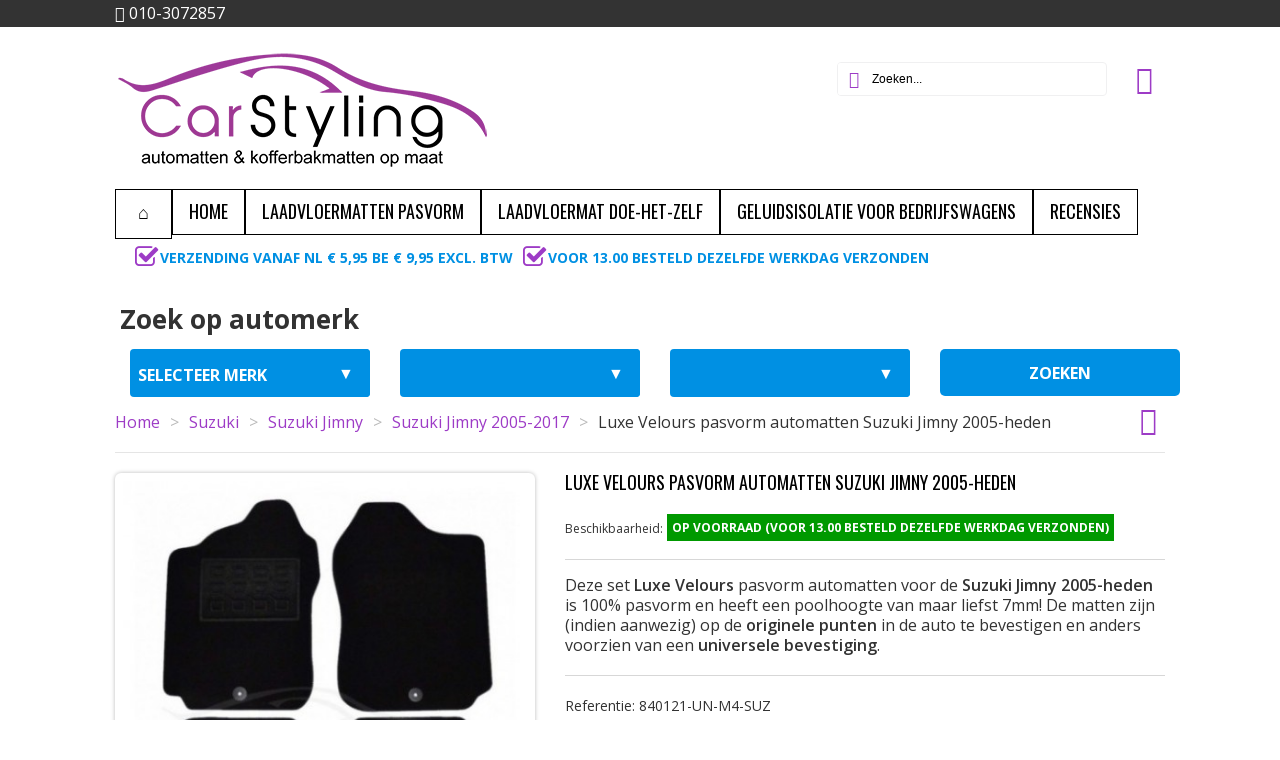

--- FILE ---
content_type: text/html; charset=utf-8
request_url: https://www.automattenopmaat.nl/suzuki-jimny-2005/suzuki-jimmy-automatten.html
body_size: 27745
content:
<!DOCTYPE html><html><head><link rel="stylesheet" href="https://www.automattenopmaat.nl/font-awesome/css/font-awesome.min.css">      <noscript><img height="1" width="1" style="display:none" src="https://www.facebook.com/tr?id=2289313721330906&ev=PageView&noscript=1" /></noscript><title>Luxe velours originele pasvorm automatten voor de Suzuki Jimny</title><meta name="viewport" content="width=device-width, initial-scale=1"><meta name="description" content="Bestel online onze complete Luxe Velours automattenset voor de Suzuki Jimny 2005-heden. De automatten zijn 100% pasvorm en worden geleverd met bevestigingssysteem."/><meta name="keywords" content="automatten,automatten suzuki jimny,pasvorm,velours,suzuki automatten"/><link rel="canonical" href="https://www.automattenopmaat.nl/suzuki-jimny-2005/suzuki-jimmy-automatten.html" /><meta http-equiv="Content-Type" content="application/xhtml+xml; charset=utf-8"/><meta http-equiv="content-language" content="nl"/><meta name="generator" content="PrestaShop"/><meta name="robots" content="index,follow"/><link rel="icon" type="image/vnd.microsoft.icon" href="/img/favicon.ico?1652106002"/><link rel="shortcut icon" type="image/x-icon" href="/img/favicon.ico?1652106002"/><link href="https://www.automattenopmaat.nl/themes/buyshop/cache/v_112_4f263ac44bf266822fe18b8ee464b9c5_tonytheme.css" rel="stylesheet" type="text/css" media="all"><link href="https://www.automattenopmaat.nl/themes/buyshop/cache/v_112_c9c853bf42e442286f7f3cddcdea1b86_all.css" rel="stylesheet" type="text/css" media="all"><link href="https://www.automattenopmaat.nl/themes/buyshop/css/customization.css" rel="stylesheet" type="text/css" media="all"><link href="https://www.automattenopmaat.nl/themes/buyshop/css/andepict.css" rel="stylesheet" type="text/css" media="all"><link href="https://www.automattenopmaat.nl/themes/buyshop/css/custom.css" rel="stylesheet" type="text/css" media="all"><link href="https://fonts.googleapis.com/css?family=Open+Sans:400,600,700,800,300italic,400italic,600italic,700italic,800italic" rel="stylesheet" type="text/css" media="all"><link href="https://fonts.googleapis.com/css?family=Oswald" rel="stylesheet" type="text/css" media="all"> <!--[if lte IE 8 ]><link href="https://www.automattenopmaat.nl/themes/buyshop/css/styleie8.css" rel="stylesheet"> 
<script src="https://www.automattenopmaat.nl/themes/buyshop/js/html5.js"></script> <![endif]--> <!--[if lt IE 9]> 
<script type="text/javascript" src="https://www.automattenopmaat.nl/themes/buyshop/js/html5.js"></script> 
<script src="https://www.automattenopmaat.nl/themes/buyshop/css/css3-mediaqueries.js"></script> <![endif]--> <!--[if IE 9 ]><link href="https://www.automattenopmaat.nl/themes/buyshop/css/styleie9.css" rel="stylesheet"> <![endif]-->  <!--[if lte IE 8 ]><link href="https://www.automattenopmaat.nl/themes/buyshop/css/styleie8.css" rel="stylesheet"> 
<script src="https://www.automattenopmaat.nl/themes/buyshop/js/ie8.js"></script> <![endif]--><meta property="og:type" content="product" /><meta property="og:url" content="https://www.automattenopmaat.nl/suzuki-jimny-2005/suzuki-jimmy-automatten.html" /><meta property="og:title" content="Luxe velours originele pasvorm automatten voor de Suzuki Jimny" /><meta property="og:site_name" content="CarStyling" /><meta property="og:description" content="Bestel online onze complete Luxe Velours automattenset voor de Suzuki Jimny 2005-heden. De automatten zijn 100% pasvorm en worden geleverd met bevestigingssysteem." /><meta property="og:image" content="https://www.automattenopmaat.nl/418-large_default/suzuki-jimmy-automatten.jpg" /><meta property="product:pretax_price:amount" content="49.55" /><meta property="product:pretax_price:currency" content="EUR" /><meta property="product:price:amount" content="59.95" /><meta property="product:price:currency" content="EUR" /> <style>select[name^=group_] option.invalidAttribute,
                .color_pick.invalidAttribute { opacity: .5 !important; -ms-filter: "progid:DXImageTransform.Microsoft.Alpha(Opacity=50)" !important; cursor: not-allowed !important; }
                input[type=radio][name^=group_].invalidAttribute { cursor: not-allowed !important; }</style>  </head><body id="product" class=" christmas lang-nl"><noscript><iframe src="https://www.googletagmanager.com/ns.html?id=GTM-KQKH8DL" height="0" width="0" style="display:none;visibility:hidden"></iframe></noscript><div id="preloader"><div class="message"><div class="inside"><b><span id="preloader-product-name"></span></b> is toegevoegd aan uw winkelwagen</div></div></div><div id="wrap"><div id="page"><div id="topline"><div class="container"><div class="wrapper_w"><div class="pull-left hidden-phone hidden-tablet "><div class="phone"><i class="icon-phone-squared"></i>&nbsp;010-3072857</div></div><div class="pull-right"><div class="alignright"> <span class="hidden-small-desktop"> &nbsp;&nbsp;</span><div id="custom-mobile-menu" class="mobile-menu hidden-desktop"> <span class="icon-mobile-menu"><span></div></div></div></div></div><div id="custom-mobile-menu-list" class="mobile-menu-list hidden"><ul><li> <label class="group-title">Kies uw auto</label><ul><ul class="tree dhtml"><li class="category_100"> <a href="https://www.automattenopmaat.nl/alfa-romeo/" title="Maak uw interieur weer als nieuw met onze&nbsp; Luxe Velours automatten voor Alfa Romeo. De automatten&nbsp;van&nbsp; automattenopmaat.nl &nbsp;zijn voor uw autotype speciaal op maat gemaakt en worden geleverd inclusief bevestigingssysteem . Daarnaast hebben wij op vooraad &nbsp;100% originele pasvorm&nbsp;rubber automatten&nbsp; met een opstaande rand waardoor vocht en vuil niet in uw tapijt kunnen trekken. De rubber matten zijn voorzien van een&nbsp;antislip laag waardoor deze niet gaan glijden. &nbsp; Minder bekend maar zeker net zo handig zijn de kofferbakmatten voor Alfa Romeo. De kofferbakmat is &nbsp; voorzien van opstaande rand, heeft een antislip profiel aan de bovenzijde waardoor spullen achterin de auto minder gaan schuiven en zijn ook weer speciaal gemaakt voor uw Alfa Romeo . Ideaal tijdens de herfst- en winterperiode om uw auto optimaal schoon te houden of wanneer u bijvoorbeeld een hond heeft." onclick="$(this).parent().find('> .grower').click(); return false;">Alfa Romeo</a><ul><li class="category_103"> <a href="https://www.automattenopmaat.nl/alfa-romeo-147/" title="">Alfa Romeo 147</a></li><li class="category_105"> <a href="https://www.automattenopmaat.nl/alfa-romeo-156/" title="">Alfa Romeo 156</a></li><li class="category_108"> <a href="https://www.automattenopmaat.nl/alfa-romeo-159/" title="">Alfa Romeo 159</a></li><li class="category_112"> <a href="https://www.automattenopmaat.nl/alfa-romeo-giulia/" title="">Alfa romeo Giulia</a></li><li class="category_118"> <a href="https://www.automattenopmaat.nl/alfa-romeo-giulietta/" title="">Alfa Romeo Giulietta</a></li><li class="category_116"> <a href="https://www.automattenopmaat.nl/alfa-romeo-gt/" title="">Alfa Romeo GT</a></li><li class="category_120"> <a href="https://www.automattenopmaat.nl/alfa-romeo-mito/" title="">Alfa Romeo Mito</a></li><li class="category_114 last"> <a href="https://www.automattenopmaat.nl/alfa-romeo-stelvio/" title="">Alfa Romeo Stelvio</a></li></ul></li><li class="category_200"> <a href="https://www.automattenopmaat.nl/audi/" title="Maak uw interieur weer als nieuw met onze&nbsp; Luxe Velours automatten voor Audi. De automatten&nbsp;van&nbsp; automattenopmaat.nl &nbsp;zijn voor uw autotype speciaal op maat gemaakt en worden geleverd inclusief bevestigingssysteem . Daarnaast hebben wij op vooraad &nbsp;100% originele pasvorm&nbsp;rubber automatten&nbsp; met een opstaande rand waardoor vocht en vuil niet in uw tapijt kunnen trekken. De rubber matten zijn voorzien van een&nbsp;antislip laag waardoor deze niet gaan glijden. &nbsp; Minder bekend maar zeker net zo handig zijn de kofferbakmatten voor Audi. De kofferbakmat is &nbsp; voorzien van opstaande rand, heeft een antislip profiel aan de bovenzijde waardoor spullen achterin de auto minder gaan schuiven en zijn ook weer speciaal gemaakt voor uw Audi . Ideaal tijdens de herfst- en winterperiode om uw auto optimaal schoon te houden of wanneer u bijvoorbeeld een hond heeft." onclick="$(this).parent().find('> .grower').click(); return false;">Audi</a><ul><li class="category_8045"> <a href="https://www.automattenopmaat.nl/audi-s-bouwjaar-voor-2000/" title="">Audi&#039;s bouwjaar voor 2000</a></li><li class="category_203"> <a href="https://www.automattenopmaat.nl/audi-a1/" title="">Audi A1</a></li><li class="category_205"> <a href="https://www.automattenopmaat.nl/audi-a2/" title="">Audi A2</a></li><li class="category_207"> <a href="https://www.automattenopmaat.nl/audi-a3/" title="">Audi A3</a></li><li class="category_215"> <a href="https://www.automattenopmaat.nl/audi-a4/" title="">Audi A4</a></li><li class="category_224"> <a href="https://www.automattenopmaat.nl/audi-a5/" title="">Audi A5</a></li><li class="category_228"> <a href="https://www.automattenopmaat.nl/audi-a6/" title="">Audi A6</a></li><li class="category_235"> <a href="https://www.automattenopmaat.nl/audi-a7/" title="">Audi A7</a></li><li class="category_237"> <a href="https://www.automattenopmaat.nl/audi-a8/" title="">Audi A8</a></li><li class="category_247"> <a href="https://www.automattenopmaat.nl/audi-q2/" title="">Audi Q2</a></li><li class="category_241"> <a href="https://www.automattenopmaat.nl/audi-q3/" title="">Audi Q3</a></li><li class="category_243"> <a href="https://www.automattenopmaat.nl/audi-q5/" title="">Audi Q5</a></li><li class="category_245"> <a href="https://www.automattenopmaat.nl/audi-q7/" title="">Audi Q7</a></li><li class="category_8108"> <a href="https://www.automattenopmaat.nl/audi-q8/" title="">Audi Q8</a></li><li class="category_8195 last"> <a href="https://www.automattenopmaat.nl/audi-e-tron/" title="">Audi E-tron</a></li></ul></li><li class="category_400"> <a href="https://www.automattenopmaat.nl/bmw/" title="Maak uw interieur weer als nieuw met onze&nbsp; Luxe Velours automatten voor BMW. De automatten&nbsp;van&nbsp;automattenopmaat.nl &nbsp;zijn voor uw autotype speciaal op maat gemaakt en worden geleverd inclusief bevestigingssysteem . Daarnaast hebben wij op vooraad &nbsp;100% originele pasvorm&nbsp;rubber automatten&nbsp; met een opstaande rand waardoor vocht en vuil niet in uw tapijt kunnen trekken. De rubber matten zijn voorzien van een&nbsp;antislip laag waardoor deze niet gaan glijden. &nbsp; Minder bekend maar zeker net zo handig zijn de kofferbakmatten voor BMW. De kofferbakmat is &nbsp; voorzien van opstaande rand, heeft een antislip profiel aan de bovenzijde waardoor spullen achterin de auto minder gaan schuiven en zijn ook weer speciaal gemaakt voor uw BMW. Ideaal tijdens de herfst- en winterperiode om uw auto optimaal schoon te houden of wanneer u bijvoorbeeld een hond heeft." onclick="$(this).parent().find('> .grower').click(); return false;">BMW</a><ul><li class="category_401"> <a href="https://www.automattenopmaat.nl/bmw-1-serie/" title="">BMW 1-serie</a></li><li class="category_407"> <a href="https://www.automattenopmaat.nl/bmw-2-serie/" title="">BMW 2-serie</a></li><li class="category_410"> <a href="https://www.automattenopmaat.nl/bmw-3-serie/" title="">BMW 3-serie</a></li><li class="category_423"> <a href="https://www.automattenopmaat.nl/bmw-4-serie/" title="">BMW 4-serie</a></li><li class="category_427"> <a href="https://www.automattenopmaat.nl/bmw-5-serie/" title="">BMW 5-serie</a></li><li class="category_442"> <a href="https://www.automattenopmaat.nl/bmw-7-serie/" title="">BMW 7-serie</a></li><li class="category_8192"> <a href="https://www.automattenopmaat.nl/bmw-8-serie/" title="">BMW 8-SERIE</a></li><li class="category_448"> <a href="https://www.automattenopmaat.nl/bmw-i3/" title="">BMW i3</a></li><li class="category_450"> <a href="https://www.automattenopmaat.nl/bmw-x1/" title="">BMW X1</a></li><li class="category_8113"> <a href="https://www.automattenopmaat.nl/bmw-x2/" title="">BMW X2</a></li><li class="category_453"> <a href="https://www.automattenopmaat.nl/bmw-x3/" title="">BMW X3</a></li><li class="category_456"> <a href="https://www.automattenopmaat.nl/bmw-x4/" title="">BMW X4</a></li><li class="category_458"> <a href="https://www.automattenopmaat.nl/bmw-x5/" title="">BMW X5</a></li><li class="category_463"> <a href="https://www.automattenopmaat.nl/bmw-x6/" title="">BMW X6</a></li><li class="category_8176 last"> <a href="https://www.automattenopmaat.nl/bmw-x7/" title="">BMW X7</a></li></ul></li><li class="category_600"> <a href="https://www.automattenopmaat.nl/chevrolet/" title="Maak uw interieur weer als nieuw met onze&nbsp; Luxe Velours automatten voor Chevrolet. De automatten&nbsp;van&nbsp; automattenopmaat.nl &nbsp;zijn voor uw autotype speciaal op maat gemaakt en worden geleverd inclusief bevestigingssysteem . Daarnaast hebben wij op vooraad &nbsp;100% originele pasvorm&nbsp;rubber automatten&nbsp; met een opstaande rand waardoor vocht en vuil niet in uw tapijt kunnen trekken. De rubber matten zijn voorzien van een&nbsp;antislip laag waardoor deze niet gaan glijden. &nbsp; Minder bekend maar zeker net zo handig zijn de kofferbakmatten voor Chevrolet. De kofferbakmat is &nbsp; voorzien van opstaande rand, heeft een antislip profiel aan de bovenzijde waardoor spullen achterin de auto minder gaan schuiven en zijn ook weer speciaal gemaakt voor uw Chevrolet . Ideaal tijdens de herfst- en winterperiode om uw auto optimaal schoon te houden of wanneer u bijvoorbeeld een hond heeft." onclick="$(this).parent().find('> .grower').click(); return false;">Chevrolet</a><ul><li class="category_601"> <a href="https://www.automattenopmaat.nl/chevrolet-aveo/" title="">Chevrolet Aveo</a></li><li class="category_607"> <a href="https://www.automattenopmaat.nl/chevrolet-captiva/" title="">Chevrolet Captiva</a></li><li class="category_610"> <a href="https://www.automattenopmaat.nl/chevrolet-cruze/" title="">Chevrolet Cruze</a></li><li class="category_614"> <a href="https://www.automattenopmaat.nl/chevrolet-epica/" title="">Chevrolet Epica</a></li><li class="category_616"> <a href="https://www.automattenopmaat.nl/chevrolet-evanda/" title="">Chevrolet Evanda</a></li><li class="category_618"> <a href="https://www.automattenopmaat.nl/chevrolet-kalos/" title="">Chevrolet Kalos</a></li><li class="category_620"> <a href="https://www.automattenopmaat.nl/chevrolet-lacetti/" title="">Chevrolet Lacetti</a></li><li class="category_643"> <a href="https://www.automattenopmaat.nl/chevrolet-malibu/" title="">Chevrolet Malibu</a></li><li class="category_628"> <a href="https://www.automattenopmaat.nl/chevrolet-nubira/" title="">Chevrolet Nubira</a></li><li class="category_631"> <a href="https://www.automattenopmaat.nl/chevrolet-orlando/" title="">Chevrolet Orlando</a></li><li class="category_633"> <a href="https://www.automattenopmaat.nl/chevrolet-spark/" title="">Chevrolet Spark</a></li><li class="category_639 last"> <a href="https://www.automattenopmaat.nl/chevrolet-trax/" title="">Chevrolet Trax</a></li></ul></li><li class="category_800"> <a href="https://www.automattenopmaat.nl/chrysler/" title="Maak uw interieur weer als nieuw met onze&nbsp; Luxe Velours automatten voor Chrysler. De automatten&nbsp;van&nbsp; automattenopmaat.nl &nbsp;zijn voor uw autotype speciaal op maat gemaakt en worden geleverd inclusief bevestigingssysteem . Daarnaast hebben wij op vooraad &nbsp;100% originele pasvorm&nbsp;rubber automatten&nbsp; met een opstaande rand waardoor vocht en vuil niet in uw tapijt kunnen trekken. De rubber matten zijn voorzien van een&nbsp;antislip laag waardoor deze niet gaan glijden. &nbsp; Minder bekend maar zeker net zo handig zijn de kofferbakmatten voor Chrysler. De kofferbakmat is &nbsp; voorzien van opstaande rand, heeft een antislip profiel aan de bovenzijde waardoor spullen achterin de auto minder gaan schuiven en zijn ook weer speciaal gemaakt voor uw Chrysler . Ideaal tijdens de herfst- en winterperiode om uw auto optimaal schoon te houden of wanneer u bijvoorbeeld een hond heeft." onclick="$(this).parent().find('> .grower').click(); return false;">Chrysler</a><ul><li class="category_805 last"> <a href="https://www.automattenopmaat.nl/chrysler-voyager/" title="">Chrysler Voyager</a></li></ul></li><li class="category_900"> <a href="https://www.automattenopmaat.nl/citroen/" title="Maak uw interieur weer als nieuw met onze&nbsp; Luxe Velours automatten voor Citroen. De automatten&nbsp;van&nbsp; automattenopmaat.nl &nbsp;zijn voor uw autotype speciaal op maat gemaakt en worden geleverd inclusief bevestigingssysteem . Daarnaast hebben wij op vooraad &nbsp;100% originele pasvorm&nbsp;rubber automatten&nbsp; met een opstaande rand waardoor vocht en vuil niet in uw tapijt kunnen trekken. De rubber matten zijn voorzien van een&nbsp;antislip laag waardoor deze niet gaan glijden. &nbsp; Minder bekend maar zeker net zo handig zijn de kofferbakmatten voor Citroen. De kofferbakmat is &nbsp; voorzien van opstaande rand, heeft een antislip profiel aan de bovenzijde waardoor spullen achterin de auto minder gaan schuiven en zijn ook weer speciaal gemaakt voor uw Citroen . Ideaal tijdens de herfst- en winterperiode om uw auto optimaal schoon te houden of wanneer u bijvoorbeeld een hond heeft." onclick="$(this).parent().find('> .grower').click(); return false;">Citro&euml;n</a><ul><li class="category_901"> <a href="https://www.automattenopmaat.nl/citroen-berlingo/" title="De Citro&euml;n Berlingo is in 1997 ontworpen in samenwerking met Peugeot. De oorspronkelijke Berlingo werd in 1997 gelanceerd en de herziene versie in 2003. De Citro&euml;n Berlingo en de Peugeot Partner waren de eerste bestelwagens in deze categorie. Als snel volgde de Renault Kangoo en niet veel later de Opel Tour, Ford Tourneo Connect en de Volkswagen Caddy. Voor de Citro&euml;n Berlingo hebben wij skai leder pasvorm stoelhoezen Citro&euml;n Berlingo voor de uitvoering met 2 stoelen, 3 stoelen en de armsteun erbij. Naast stoelhoezen bieden wij ook automatten aan. Luxe velours automatten voor een luxe en zeer nette uitstraling maar ook rubberen automatten voor de natte wintermaanden. En dan komen we bij de laadvloermatten. Wij bieden 3 verschillende soorten laadvloermatten aan. We hebben ze in traanplaat motief, Top Grip motief en de kunststof variant.">Citro&euml;n Berlingo</a></li><li class="category_910"> <a href="https://www.automattenopmaat.nl/citroen-c1/" title="">Citro&euml;n C1</a></li><li class="category_914"> <a href="https://www.automattenopmaat.nl/citroen-c2/" title="">Citro&euml;n C2</a></li><li class="category_916"> <a href="https://www.automattenopmaat.nl/citroen-c3/" title="">Citro&euml;n C3</a></li><li class="category_920"> <a href="https://www.automattenopmaat.nl/citroen-c4/" title="">Citro&euml;n C4</a></li><li class="category_927"> <a href="https://www.automattenopmaat.nl/citroen-c5/" title="">Citro&euml;n C5</a></li><li class="category_931"> <a href="https://www.automattenopmaat.nl/citroen-c6/" title="">Citro&euml;n C6</a></li><li class="category_933"> <a href="https://www.automattenopmaat.nl/citroen-c8/" title="">Citro&euml;n C8</a></li><li class="category_937"> <a href="https://www.automattenopmaat.nl/citroen-c-crosser/" title="">Citro&euml;n C-Crosser</a></li><li class="category_963"> <a href="https://www.automattenopmaat.nl/citroen-elysse/" title="">Citro&euml;n C-Elysse</a></li><li class="category_941"> <a href="https://www.automattenopmaat.nl/citroen-ds/" title="">Citro&euml;n DS</a></li><li class="category_946"> <a href="https://www.automattenopmaat.nl/citroen-jumper/" title="De Citro&euml;n Jumper is een grote bestelwagen/camionette van automerk Citro&euml;n die geproduceerd wordt door Sevel Sud vanaf 1994. De wagen is hetzelfde als de Peugeot Boxer en de Fiat Ducato. In Engeland wordt de auto verkocht onder de naam Citro&euml;n Relay. In 2006 verscheen de nieuwe Jumper. Deze is ook weer ontwikkeld in een samenwerking tussen PSA (Citro&euml;n Jumper en Peugeot Boxer) en Fiat (Ducato). CarStyling heeft een breed assortiment wat betreft de Citro&euml;n Jumper. Pasvorm stoelhoezen Citro&euml;n Jumper van zeer hoogwaardig kwaliteit, Luxe velours automatten en natuurlijk voor de wintermaanden top kwaliteit Rubber automatten om het vocht en vuil buiten de auto te houden. Tevens bieden wij ook 3 verschillende soorten Laadvloermatten aan. Traanplaat rubber, Top Grip rubber en kunststof laadvloeren. De laadvloermatten zijn ideaal om de laadruimte van uw bestelwagen te beschermen.">Citro&euml;n Jumper</a></li><li class="category_949"> <a href="https://www.automattenopmaat.nl/citroen-jumpy/" title="De Citro&euml;n&nbsp;Jumpy werd geproduceerd in 1995, waarna in 2004 het facelift model volgde. De Citro&euml;n&nbsp;Jumpy is vrijwel identiek aan de Peugeot Expert en de Fiat Scudo. CarStyling heeft een ruim assortiment producten voor deze auto. Naast p asvorm stoelhoezen Citro&euml;n&nbsp;Jumpy verkopen wij ook laadvloermatten , rubber automatten en Velours automatten voor de Citro&euml;n&nbsp;Jumpy. Rubber automatten zijn ideaal voor tijdens de natte wintermaanden, vocht en vuil blijven op de mat liggen door de opstaande randen en kunnen zo niet doordringen tot het tapijt van de auto en daardoor de carrosserie beschadigen. De stoelhoes beschermt uw originele bekleding tegen slijtage en tegen vuil of vlekken. Hiermee blijft de waarde van de auto behouden wat gunstig is voor een eventuele latere verkoop.">Citro&euml;n Jumpy</a></li><li class="category_953"> <a href="https://www.automattenopmaat.nl/citroen-nemo/" title="Automattenopmaat.nl verkoopt pasvorm&nbsp; stoelhoezen voor de Citro&euml;n Nem o. De stoelhoezen zijn duurzaam en comfortabel en hebben een perfecte pasvorm voor een meer permanente oplossing ter bescherming van de bekleding in uw bedrijfsauto. De stoelhoezen zijn eenvoudig en snel te monteren en geschikt voor gebruik van stoelen met airbags. Door het gebruik van stoelhoezen beschermt u de originele bekleding en blijft de waarde van uw auto behouden. De hoezen zijn tevens eenvoudig te reinigen. Ook in ons assortiment zijn de &nbsp;pasvorm automatten. Met pasvorm automatten beschermt u het tapijt in de auto tegen slijten. Doordat het vocht niet kan doordringen blijft ook uw&nbsp;carrosserie&nbsp;beschermd tegen roesten. De&nbsp; rubber kofferbakmat &nbsp;voor de Citroen Nemo heeft een opstaande rand waardoor vocht en vuil blijven liggen. Deze mat is eenvoudig schoon te maken met water en zelfs met een hogedrukreiniger. Het rubber is voorzien van een antislip profiel wat voorkomt dan spullen makkelijk gaan schuiven.">Citro&euml;n Nemo</a></li><li class="category_960 last"> <a href="https://www.automattenopmaat.nl/citroen-xsara/" title="">Citro&euml;n Xsara</a></li></ul></li><li class="category_1100"> <a href="https://www.automattenopmaat.nl/dacia/" title="Maak uw interieur weer als nieuw met onze&nbsp; Luxe Velours automatten voor Dacia. De automatten&nbsp;van&nbsp; automattenopmaat.nl &nbsp;zijn voor uw autotype speciaal op maat gemaakt en worden geleverd inclusief bevestigingssysteem . Daarnaast hebben wij op vooraad &nbsp;100% originele pasvorm&nbsp;rubber automatten&nbsp; met een opstaande rand waardoor vocht en vuil niet in uw tapijt kunnen trekken. De rubber matten zijn voorzien van een&nbsp;antislip laag waardoor deze niet gaan glijden. &nbsp; Minder bekend maar zeker net zo handig zijn de kofferbakmatten voor Dacia. De kofferbakmat is &nbsp; voorzien van opstaande rand, heeft een antislip profiel aan de bovenzijde waardoor spullen achterin de auto minder gaan schuiven en zijn ook weer speciaal gemaakt voor uw Dacia . Ideaal tijdens de herfst- en winterperiode om uw auto optimaal schoon te houden of wanneer u bijvoorbeeld een hond heeft." onclick="$(this).parent().find('> .grower').click(); return false;">Dacia</a><ul><li class="category_1101"> <a href="https://www.automattenopmaat.nl/dacia-dokker/" title="">Dacia Dokker</a></li><li class="category_1103"> <a href="https://www.automattenopmaat.nl/dacia-duster/" title="">Dacia Duster</a></li><li class="category_1108"> <a href="https://www.automattenopmaat.nl/dacia-lodgy/" title="">Dacia Lodgy</a></li><li class="category_1110"> <a href="https://www.automattenopmaat.nl/dacia-logan/" title="">Dacia Logan</a></li><li class="category_1113 last"> <a href="https://www.automattenopmaat.nl/dacia-sandero/" title="">Dacia Sandero</a></li></ul></li><li class="category_1200"> <a href="https://www.automattenopmaat.nl/daewoo/" title="Maak uw interieur weer als nieuw met onze&nbsp; Luxe Velours automatten voor Daewoo. De automatten&nbsp;van&nbsp; automattenopmaat.nl &nbsp;zijn voor uw autotype speciaal op maat gemaakt en worden geleverd inclusief bevestigingssysteem . Daarnaast hebben wij op vooraad &nbsp;100% originele pasvorm&nbsp;rubber automatten&nbsp; met een opstaande rand waardoor vocht en vuil niet in uw tapijt kunnen trekken. De rubber matten zijn voorzien van een&nbsp;antislip laag waardoor deze niet gaan glijden. &nbsp; Minder bekend maar zeker net zo handig zijn de kofferbakmatten voor Daewoo. De kofferbakmat is &nbsp; voorzien van opstaande rand, heeft een antislip profiel aan de bovenzijde waardoor spullen achterin de auto minder gaan schuiven en zijn ook weer speciaal gemaakt voor uw Daewoo . Ideaal tijdens de herfst- en winterperiode om uw auto optimaal schoon te houden of wanneer u bijvoorbeeld een hond heeft." onclick="$(this).parent().find('> .grower').click(); return false;">Daewoo</a><ul><li class="category_1203"> <a href="https://www.automattenopmaat.nl/daewoo-kalos/" title="">Daewoo Kalos</a></li><li class="category_1215 last"> <a href="https://www.automattenopmaat.nl/daewoo-nubira/" title="">Daewoo Nubira</a></li></ul></li><li class="category_1250"> <a href="https://www.automattenopmaat.nl/daihatsu/" title="Maak uw interieur weer als nieuw met onze&nbsp; Luxe Velours automatten voor Daihatsu. De automatten&nbsp;van&nbsp; automattenopmaat.nl &nbsp;zijn voor uw autotype speciaal op maat gemaakt en worden geleverd inclusief bevestigingssysteem . Daarnaast hebben wij op vooraad &nbsp;100% originele pasvorm&nbsp;rubber automatten&nbsp; met een opstaande rand waardoor vocht en vuil niet in uw tapijt kunnen trekken. De rubber matten zijn voorzien van een&nbsp;antislip laag waardoor deze niet gaan glijden. &nbsp; Minder bekend maar zeker net zo handig zijn de kofferbakmatten voor Daihatsu. De kofferbakmat is &nbsp; voorzien van opstaande rand, heeft een antislip profiel aan de bovenzijde waardoor spullen achterin de auto minder gaan schuiven en zijn ook weer speciaal gemaakt voor uw Daihatsu . Ideaal tijdens de herfst- en winterperiode om uw auto optimaal schoon te houden of wanneer u bijvoorbeeld een hond heeft." onclick="$(this).parent().find('> .grower').click(); return false;">Daihatsu</a><ul><li class="category_1274 last"> <a href="https://www.automattenopmaat.nl/daihatsu-terios/" title="">Daihatsu Terios</a></li></ul></li><li class="category_1400"> <a href="https://www.automattenopmaat.nl/fiat/" title="Maak uw interieur weer als nieuw met onze&nbsp; Luxe Velours automatten voor Fiat. De automatten&nbsp;van&nbsp; automattenopmaat.nl &nbsp;zijn voor uw autotype speciaal op maat gemaakt en worden geleverd inclusief bevestigingssysteem . Daarnaast hebben wij op vooraad &nbsp;100% originele pasvorm&nbsp;rubber automatten&nbsp; met een opstaande rand waardoor vocht en vuil niet in uw tapijt kunnen trekken. De rubber matten zijn voorzien van een&nbsp;antislip laag waardoor deze niet gaan glijden. &nbsp; Minder bekend maar zeker net zo handig zijn de kofferbakmatten voor Fiat. De kofferbakmat is &nbsp; voorzien van opstaande rand, heeft een antislip profiel aan de bovenzijde waardoor spullen achterin de auto minder gaan schuiven en zijn ook weer speciaal gemaakt voor uw Fiat . Ideaal tijdens de herfst- en winterperiode om uw auto optimaal schoon te houden of wanneer u bijvoorbeeld een hond heeft." onclick="$(this).parent().find('> .grower').click(); return false;">Fiat</a><ul><li class="category_1401"> <a href="https://www.automattenopmaat.nl/fiat-500/" title="">Fiat 500</a></li><li class="category_1410"> <a href="https://www.automattenopmaat.nl/fiat-bravo/" title="">Fiat Bravo</a></li><li class="category_1416"> <a href="https://www.automattenopmaat.nl/fiat-croma/" title="">Fiat Croma</a></li><li class="category_1419"> <a href="https://www.automattenopmaat.nl/fiat-doblo/" title="">Fiat Dobl&ograve;</a></li><li class="category_1424"> <a href="https://www.automattenopmaat.nl/fiat-ducato/" title="De Fiat Ducato is een bestelwagen uit het middensegment van de Italiaanse fabrikant Fiat. De ducato werd ge&iuml;ntroduceerd in 1981. Een tweede generatie verscheen in 1993 en de derde verscheen in 2006. De Peugeot Boxer en Citro&euml;n Jumper zijn dezelfde modellen. Alle drie de bestelauto&rsquo;s rijden met Fiat motoren. Naast pasvorm stoelhoezen Fiat Ducato verkopen wij ook laadvloermatten, rubber automatten en Velours automatten voor de Fiat Ducato. Rubber automatten zijn ideaal voor tijdens de natte wintermaanden, vocht en vuil blijven op de mat liggen door de opstaande randen en kunnen zo niet doordringen tot het tapijt van de auto en daardoor de carrosserie beschadigen. De stoelhoes beschermt uw originele bekleding tegen slijtage en tegen vuil of vlekken. Hiermee blijft de waarde van de auto behouden wat gunstig is voor een eventuele latere verkoop.">Fiat Ducato</a></li><li class="category_1427"> <a href="https://www.automattenopmaat.nl/fiat-fiorino/" title="Uw auto is een kostbaar bezit en daarom wilt u deze zowel van buiten als binnen in een optimale conditie houden. CarStyling heeft een aantal producten in het assortiment dat u hierbij kan helpen. Zo verkopen wij pasvorm automatten , deze zijn op maat gemaakt voor uw type auto. Een automat biedt bescherming tegen vocht en vuil, waardoor het originele tapijt schoon en droog blijft. U kunt ook kiezen voor een rubber automat met opstaande rand, ideaal voor tijdens de natte wintermaanden. De stoelhoezen voor de Fiat Fiorino&nbsp; zijn pasvorm en zitten daarom mooi over uw bekleding. Bescherm uw stoelen tegen slijtage, verkleuring en vervuiling. Hierdoor kunt u de auto bij eventuele latere verkoop makkelijker verkopen. Minder bekend maar daarom niet minder handig is de kofferbakmat . Ook deze wordt op maat gemaakt, waardoor de vorm naadloos aansluit in uw bagageruimte. Door een antislip profiel voorkomt u tevens dat spullen die achterin liggen gaan schuiven.">Fiat Fiorino</a></li><li class="category_1430"> <a href="https://www.automattenopmaat.nl/fiat-freemont/" title="">Fiat Freemont</a></li><li class="category_1405"> <a href="https://www.automattenopmaat.nl/fiat-fullback/" title="">Fiat Fullback</a></li><li class="category_1432"> <a href="https://www.automattenopmaat.nl/fiat-idea/" title="">Fiat Idea</a></li><li class="category_1434"> <a href="https://www.automattenopmaat.nl/fiat-linea/" title="">Fiat Linea</a></li><li class="category_1441"> <a href="https://www.automattenopmaat.nl/fiat-panda/" title="">Fiat Panda</a></li><li class="category_1445"> <a href="https://www.automattenopmaat.nl/fiat-punto/" title="">Fiat Punto</a></li><li class="category_1451"> <a href="https://www.automattenopmaat.nl/fiat-qubo/" title="">Fiat Qubo</a></li><li class="category_1453"> <a href="https://www.automattenopmaat.nl/fiat-scudo/" title="De Fiat Scudo is een middelgrote bestelwagen die groter is dan de Fiat Doblo en kleiner dan de Fiat Ducato. De Fiat Scudo wordt samen gebouwd met de Citro&euml;n Jumpy en de Peugeot Expert. De eerste generatie Scudo werdt ontwikkeld in 1995 en liep tot 2007. De oorspronkelijke laadvermogen van de Scudo is 900kg. De tweede generatie Scudo loopt vanaf 2007 tot heden. De cargo heeft een laadruimte van 5 tot 7 m3 en in de combi kunnen maximaal 9 mensen worden vervoerd. Het laadvermogen ligt tussen 1000 en 1200 kg. Voor de Fiat Scudo hebben wij skai leder pasvorm stoelhoezen Fiat Scudo voor de uitvoering met 2 stoelen, 3 stoelen en de armsteun erbij. Naast stoelhoezen bieden wij ook automatten aan. Luxe velours automatten voor een luxe en zeer nette uitstraling maar ook rubberen automatten voor de natte wintermaanden. Nog een mooi product is de laadvloermat. Wij bieden 3 verschillende soorten laadvloermatten aan. We hebben deze in traanplaat motief, Top Grip motief en de kunststof variant.">Fiat Scudo</a></li><li class="category_1456"> <a href="https://www.automattenopmaat.nl/fiat-sedici/" title="">Fiat Sedici</a></li><li class="category_1460"> <a href="https://www.automattenopmaat.nl/fiat-stilo/" title="">Fiat Stilo</a></li><li class="category_1458"> <a href="https://www.automattenopmaat.nl/fiat-tipo/" title="">Fiat Tipo</a></li><li class="category_1463"> <a href="https://www.automattenopmaat.nl/fiat-talento/" title="">Fiat Talento</a></li><li class="category_1466 last"> <a href="https://www.automattenopmaat.nl/fiat-ulysse/" title="">Fiat Ulysse</a></li></ul></li><li class="category_1550"> <a href="https://www.automattenopmaat.nl/ford/" title="Maak uw interieur weer als nieuw met onze&nbsp; Luxe Velours automatten voor Ford. De automatten&nbsp;van&nbsp; automattenopmaat.nl &nbsp;zijn voor uw autotype speciaal op maat gemaakt en worden geleverd inclusief bevestigingssysteem . Daarnaast hebben wij op vooraad &nbsp;100% originele pasvorm&nbsp;rubber automatten&nbsp; met een opstaande rand waardoor vocht en vuil niet in uw tapijt kunnen trekken. De rubber matten zijn voorzien van een&nbsp;antislip laag waardoor deze niet gaan glijden. &nbsp; Minder bekend maar zeker net zo handig zijn de kofferbakmatten voor Ford. De kofferbakmat is &nbsp; voorzien van opstaande rand, heeft een antislip profiel aan de bovenzijde waardoor spullen achterin de auto minder gaan schuiven en zijn ook weer speciaal gemaakt voor uw Ford . Ideaal tijdens de herfst- en winterperiode om uw auto optimaal schoon te houden of wanneer u bijvoorbeeld een hond heeft." onclick="$(this).parent().find('> .grower').click(); return false;">Ford</a><ul><li class="category_1551"> <a href="https://www.automattenopmaat.nl/ford-b-max/" title="">Ford B-Max</a></li><li class="category_1553"> <a href="https://www.automattenopmaat.nl/ford-c-max/" title="">Ford C-Max</a></li><li class="category_1557"> <a href="https://www.automattenopmaat.nl/ford-connect/" title="">Ford Connect</a></li><li class="category_1613"> <a href="https://www.automattenopmaat.nl/ford-courier/" title="">Ford Courier</a></li><li class="category_1625"> <a href="https://www.automattenopmaat.nl/ford-custom/" title="">Ford Custom</a></li><li class="category_8084"> <a href="https://www.automattenopmaat.nl/ford-ecosport/" title="">Ford EcoSport</a></li><li class="category_1707"> <a href="https://www.automattenopmaat.nl/ford-edge/" title="">Ford Edge</a></li><li class="category_1561"> <a href="https://www.automattenopmaat.nl/ford-fiesta/" title="Ford fiesta automatten">Ford Fi&euml;sta</a></li><li class="category_1569"> <a href="https://www.automattenopmaat.nl/ford-focus/" title="">Ford Focus</a></li><li class="category_1580"> <a href="https://www.automattenopmaat.nl/ford-fusion/" title="">Ford Fusion</a></li><li class="category_1583"> <a href="https://www.automattenopmaat.nl/ford-galaxy/" title="">Ford Galaxy</a></li><li class="category_1588"> <a href="https://www.automattenopmaat.nl/ford-ka/" title="">Ford Ka</a></li><li class="category_1592"> <a href="https://www.automattenopmaat.nl/ford-kuga/" title="">Ford Kuga</a></li><li class="category_1595"> <a href="https://www.automattenopmaat.nl/ford-mondeo/" title="">Ford Mondeo</a></li><li class="category_1601"> <a href="https://www.automattenopmaat.nl/ford-s-max/" title="">Ford S-Max</a></li><li class="category_8185"> <a href="https://www.automattenopmaat.nl/ford-puma/" title="">Ford Puma</a></li><li class="category_1622"> <a href="https://www.automattenopmaat.nl/ford-ranger/" title="">Ford Ranger</a></li><li class="category_1607 last"> <a href="https://www.automattenopmaat.nl/ford-transit/" title="De Ford Transit is de bestelwagen van de Europese divisie van het Amerikaanse automerk Ford. De bus werd gemaakt voor het eerst in 1953 en 40 jaar later waren er 5 miljoen exemplaren van gemaakt. Ondertussen zijn er al 5 verschillende generaties Transits geproduceerd. In 2001 werd het model uitgeroepen tot &lsquo;Van of the Year&rsquo;. Twee jaar later, in 2003, zou het die titel nogmaals behalen met de nieuwe en kleinere versie: de Transit Connect. De auto wordt gebruikt voor allerlei doeleinden: als bestelwagen, minibus en ambulance. Tevens is de auto ook populair als kampeerauto. Naast pasvorm stoelhoezen Ford Transit verkopen wij ook laadvloermatten, rubber automatten en Velours automatten voor de Ford Transit. Rubber automatten zijn ideaal voor tijdens de natte wintermaanden, vocht en vuil blijven op de mat liggen door de opstaande randen en kunnen zo niet doordringen tot het tapijt van de auto en daardoor de carrosserie beschadigen. De stoelhoes beschermt uw originele bekleding tegen slijtage en tegen vuil of vlekken. Hiermee blijft de waarde van de auto behouden wat gunstig is voor een eventuele latere verkoop.">Ford Transit</a></li></ul></li><li class="category_1675"> <a href="https://www.automattenopmaat.nl/honda/" title="Maak uw interieur weer als nieuw met onze&nbsp; Luxe Velours automatten voor Honda. De automatten&nbsp;van&nbsp; automattenopmaat.nl &nbsp;zijn voor uw autotype speciaal op maat gemaakt en worden geleverd inclusief bevestigingssysteem . Daarnaast hebben wij op vooraad &nbsp;100% originele pasvorm&nbsp;rubber automatten&nbsp; met een opstaande rand waardoor vocht en vuil niet in uw tapijt kunnen trekken. De rubber matten zijn voorzien van een&nbsp;antislip laag waardoor deze niet gaan glijden. &nbsp; Minder bekend maar zeker net zo handig zijn de kofferbakmatten voor Honda. De kofferbakmat is &nbsp; voorzien van opstaande rand, heeft een antislip profiel aan de bovenzijde waardoor spullen achterin de auto minder gaan schuiven en zijn ook weer speciaal gemaakt voor uw Honda . Ideaal tijdens de herfst- en winterperiode om uw auto optimaal schoon te houden of wanneer u bijvoorbeeld een hond heeft." onclick="$(this).parent().find('> .grower').click(); return false;">Honda</a><ul><li class="category_1676"> <a href="https://www.automattenopmaat.nl/honda-accord/" title="">Honda Accord</a></li><li class="category_8121"> <a href="https://www.automattenopmaat.nl/honda-city/" title="">Honda City</a></li><li class="category_1680"> <a href="https://www.automattenopmaat.nl/honda-civic/" title="">Honda Civic</a></li><li class="category_1691"> <a href="https://www.automattenopmaat.nl/honda-crv/" title="">Honda CR-V</a></li><li class="category_1697"> <a href="https://www.automattenopmaat.nl/honda-frv/" title="">Honda FR-V</a></li><li class="category_1699"> <a href="https://www.automattenopmaat.nl/honda-hrv/" title="">Honda HRV</a></li><li class="category_1702"> <a href="https://www.automattenopmaat.nl/honda-insight/" title="">Honda Insight</a></li><li class="category_1704 last"> <a href="https://www.automattenopmaat.nl/honda-jazz/" title="">Honda Jazz</a></li></ul></li><li class="category_1750"> <a href="https://www.automattenopmaat.nl/hyundai/" title="Maak uw interieur weer als nieuw met onze&nbsp; Luxe Velours automatten voor Hyundai. De automatten&nbsp;van&nbsp; automattenopmaat.nl &nbsp;zijn voor uw autotype speciaal op maat gemaakt en worden geleverd inclusief bevestigingssysteem . Daarnaast hebben wij op vooraad &nbsp;100% originele pasvorm&nbsp;rubber automatten&nbsp; met een opstaande rand waardoor vocht en vuil niet in uw tapijt kunnen trekken. De rubber matten zijn voorzien van een&nbsp;antislip laag waardoor deze niet gaan glijden. &nbsp; Minder bekend maar zeker net zo handig zijn de kofferbakmatten voor Hyundai. De kofferbakmat is &nbsp; voorzien van opstaande rand, heeft een antislip profiel aan de bovenzijde waardoor spullen achterin de auto minder gaan schuiven en zijn ook weer speciaal gemaakt voor uw Hyundai . Ideaal tijdens de herfst- en winterperiode om uw auto optimaal schoon te houden of wanneer u bijvoorbeeld een hond heeft." onclick="$(this).parent().find('> .grower').click(); return false;">Hyundai</a><ul><li class="category_1751"> <a href="https://www.automattenopmaat.nl/hyundai-accent/" title="">Hyundai Accent</a></li><li class="category_1754"> <a href="https://www.automattenopmaat.nl/hyundai-atos/" title="">Hyundai Atos</a></li><li class="category_1760"> <a href="https://www.automattenopmaat.nl/hyundai-elantra/" title="">Hyundai Elantra</a></li><li class="category_1763"> <a href="https://www.automattenopmaat.nl/hyundai-genesis/" title="">Hyundai Genesis</a></li><li class="category_1765"> <a href="https://www.automattenopmaat.nl/hyundai-getz/" title="">Hyundai Getz</a></li><li class="category_1773"> <a href="https://www.automattenopmaat.nl/hyundai-i10/" title="">Hyundai i10</a></li><li class="category_1777"> <a href="https://www.automattenopmaat.nl/hyundai-i20/" title="">Hyundai i20</a></li><li class="category_1781"> <a href="https://www.automattenopmaat.nl/hyundai-i30/" title="">Hyundai i30</a></li><li class="category_1788"> <a href="https://www.automattenopmaat.nl/hyundai-i40/" title="">Hyundai i40</a></li><li class="category_1791"> <a href="https://www.automattenopmaat.nl/hyundai-ix/" title="">Hyundai ix</a></li><li class="category_1757"> <a href="https://www.automattenopmaat.nl/hyundai-ioniq/" title="">Hyundai Ioniq</a></li><li class="category_8088"> <a href="https://www.automattenopmaat.nl/hyundai-kona/" title="">Hyundai Kona</a></li><li class="category_1795"> <a href="https://www.automattenopmaat.nl/hyundai-matrix/" title="">Hyundai Matrix</a></li><li class="category_1797"> <a href="https://www.automattenopmaat.nl/hyundai-santa-fe/" title="">Hyundai Sante F&eacute;</a></li><li class="category_8125"> <a href="https://www.automattenopmaat.nl/hyundai-sonata/" title="">Hyundai Sonata</a></li><li class="category_1801"> <a href="https://www.automattenopmaat.nl/hyundai-tucson/" title="">Hyundai Tucson</a></li><li class="category_1803 last"> <a href="https://www.automattenopmaat.nl/hyundai-veloster/" title="">Hyundai Veloster</a></li></ul></li><li class="category_8069"> <a href="https://www.automattenopmaat.nl/infiniti/" title="Infinity is in Nederland nog niet heel bekend maar aan een sterke opmars bezig. Het is onderdeel van de luxe divisie van Nissan en begon de offici&euml;le verkoop in Noord Amerika op 8 november 1989. Het doel was te concurreren met de luxe merken van Lexus en Acura, die onderdeel zijn van Toyota en Honda. Momenteel richt het merk zich op het segment van de elektrische auto met als doel dat alle modellen vanaf het jaar 2021 hybride of volledig elektrisch zijn. Met de benoeming van het voormalig hoofd&nbsp;Roland Kr&uuml;ger van BMW &nbsp;Azi&euml; als president hoopt&nbsp; Infiniti Global Limited een grote rol te gaan spelen op de Chinese markt. Het land voorspelt de grootste afzetmarkt te gaan worden voor luxe auto&#039;s. De eerste Europese Infinity dealer opende de deuren in Parijs, gevolgd door een groot aantal andere steden waaronder Amsterdam en Rotterdam." onclick="$(this).parent().find('> .grower').click(); return false;">Infiniti</a><ul><li class="category_8070 last"> <a href="https://www.automattenopmaat.nl/infinity-qx-70-fx-ii/" title=""> Infinity QX 70/ FX II</a></li></ul></li><li class="category_8158"> <a href="https://www.automattenopmaat.nl/isuzu/" title="" onclick="$(this).parent().find('> .grower').click(); return false;">Isuzu</a><ul><li class="category_8159 last"> <a href="https://www.automattenopmaat.nl/isuzu-d-max/" title="">Isuzu D-Max</a></li></ul></li><li class="category_1900"> <a href="https://www.automattenopmaat.nl/iveco/" title="Maak uw interieur weer als nieuw met onze&nbsp; Luxe Velours automatten voor Iveco. De automatten&nbsp;van&nbsp; automattenopmaat.nl &nbsp;zijn voor uw autotype speciaal op maat gemaakt en worden geleverd inclusief bevestigingssysteem . Daarnaast hebben wij op vooraad &nbsp;100% originele pasvorm&nbsp;rubber automatten&nbsp; met een opstaande rand waardoor vocht en vuil niet in uw tapijt kunnen trekken. De rubber matten zijn voorzien van een&nbsp;antislip laag waardoor deze niet gaan glijden. &nbsp; Minder bekend maar zeker net zo handig zijn de kofferbakmatten voor Iveco. De kofferbakmat is &nbsp; voorzien van opstaande rand, heeft een antislip profiel aan de bovenzijde waardoor spullen achterin de auto minder gaan schuiven en zijn ook weer speciaal gemaakt voor uw Iveco . Ideaal tijdens de herfst- en winterperiode om uw auto optimaal schoon te houden of wanneer u bijvoorbeeld een hond heeft." onclick="$(this).parent().find('> .grower').click(); return false;">Iveco</a><ul><li class="category_1901"> <a href="https://www.automattenopmaat.nl/iveco-daily/" title="De Iveco Daily is een camionette van de Italiaanse constructeur van bedrijfsvoertuigen Iveco. De daily werd ge&iuml;ntroduceerd in 1978 en ondertussen hebben we vijf generaties van de Daily al op de markt. CarStyling heeft een ruim assortiment producten voor deze auto. Naast pasvorm stoelhoezen Iveco Daily verkopen wij ook laadvloermatten, rubber automatten en Velours automatten voor de Iveco Daily. Rubber automatten zijn ideaal voor tijdens de natte wintermaanden, vocht en vuil blijven op de mat liggen door de opstaande randen en kunnen zo niet doordringen tot het tapijt van de auto en daardoor de carrosserie beschadigen. De stoelhoes beschermt uw originele bekleding tegen slijtage en tegen vuil of vlekken. Hiermee blijft de waarde van de auto behouden wat gunstig is voor een eventuele latere verkoop.">Iveco Daily</a></li><li class="category_1904 last"> <a href="https://www.automattenopmaat.nl/iveco-eurocargo/" title="">Iveco EuroCargo</a></li></ul></li><li class="category_1950"> <a href="https://www.automattenopmaat.nl/jaguar/" title="" onclick="$(this).parent().find('> .grower').click(); return false;">Jaguar</a><ul><li class="category_8156"> <a href="https://www.automattenopmaat.nl/jaguaar-e-pace/" title="">Jaguar E-Pace</a></li><li class="category_8163 last"> <a href="https://www.automattenopmaat.nl/jaguar-f-pace/" title="">Jaguar F-Pace</a></li></ul></li><li class="category_2000"> <a href="https://www.automattenopmaat.nl/jeep/" title="Maak uw interieur weer als nieuw met onze&nbsp; Luxe Velours automatten voor Jeep. De automatten&nbsp;van&nbsp; automattenopmaat.nl &nbsp;zijn voor uw autotype speciaal op maat gemaakt en worden geleverd inclusief bevestigingssysteem . Daarnaast hebben wij op vooraad &nbsp;100% originele pasvorm&nbsp;rubber automatten&nbsp; met een opstaande rand waardoor vocht en vuil niet in uw tapijt kunnen trekken. De rubber matten zijn voorzien van een&nbsp;antislip laag waardoor deze niet gaan glijden. &nbsp; Minder bekend maar zeker net zo handig zijn de kofferbakmatten voor Jeep. De kofferbakmat is &nbsp; voorzien van opstaande rand, heeft een antislip profiel aan de bovenzijde waardoor spullen achterin de auto minder gaan schuiven en zijn ook weer speciaal gemaakt voor uw Jeep . Ideaal tijdens de herfst- en winterperiode om uw auto optimaal schoon te houden of wanneer u bijvoorbeeld een hond heeft." onclick="$(this).parent().find('> .grower').click(); return false;">Jeep</a><ul><li class="category_2013"> <a href="https://www.automattenopmaat.nl/jeep-commander/" title="">Jeep Commander</a></li><li class="category_2015"> <a href="https://www.automattenopmaat.nl/jeep-compass/" title="">Jeep Compass</a></li><li class="category_2003"> <a href="https://www.automattenopmaat.nl/jeep-grand-cherokee/" title="">Jeep (Grand) Cherokee</a></li><li class="category_2009"> <a href="https://www.automattenopmaat.nl/jeep-renegade/" title="">Jeep Renegade</a></li><li class="category_8078 last"> <a href="https://www.automattenopmaat.nl/jeep-wranger/" title="">Jeep Wranger</a></li></ul></li><li class="category_2050"> <a href="https://www.automattenopmaat.nl/kia/" title="Maak uw interieur weer als nieuw met onze&nbsp; Luxe Velours automatten voor Kia. De automatten&nbsp;van&nbsp; automattenopmaat.nl &nbsp;zijn voor uw autotype speciaal op maat gemaakt en worden geleverd inclusief bevestigingssysteem . Daarnaast hebben wij op vooraad &nbsp;100% originele pasvorm&nbsp;rubber automatten&nbsp; met een opstaande rand waardoor vocht en vuil niet in uw tapijt kunnen trekken. De rubber matten zijn voorzien van een&nbsp;antislip laag waardoor deze niet gaan glijden. &nbsp; Minder bekend maar zeker net zo handig zijn de kofferbakmatten voor Kia. De kofferbakmat is &nbsp; voorzien van opstaande rand, heeft een antislip profiel aan de bovenzijde waardoor spullen achterin de auto minder gaan schuiven en zijn ook weer speciaal gemaakt voor uw Kia . Ideaal tijdens de herfst- en winterperiode om uw auto optimaal schoon te houden of wanneer u bijvoorbeeld een hond heeft." onclick="$(this).parent().find('> .grower').click(); return false;">Kia</a><ul><li class="category_2051"> <a href="https://www.automattenopmaat.nl/kia-carens/" title="">Kia Carens</a></li><li class="category_2058"> <a href="https://www.automattenopmaat.nl/kia-carnival/" title="">Kia Carnival</a></li><li class="category_2062"> <a href="https://www.automattenopmaat.nl/kia-cee-d/" title="">Kia Cee&#039;d</a></li><li class="category_8129"> <a href="https://www.automattenopmaat.nl/kia-xceed/" title="">Kia XCeed</a></li><li class="category_2069"> <a href="https://www.automattenopmaat.nl/kia-cerato/" title="">Kia Cerato</a></li><li class="category_2073"> <a href="https://www.automattenopmaat.nl/kia-magentis/" title="">Kia Magentis</a></li><li class="category_2071"> <a href="https://www.automattenopmaat.nl/kia-niro/" title="">Kia Niro</a></li><li class="category_2075"> <a href="https://www.automattenopmaat.nl/kia-optima/" title="">Kia Optima</a></li><li class="category_2077"> <a href="https://www.automattenopmaat.nl/kia-picanto/" title="">Kia Picanto</a></li><li class="category_2080"> <a href="https://www.automattenopmaat.nl/kia-rio/" title="">Kia Rio</a></li><li class="category_2085"> <a href="https://www.automattenopmaat.nl/kia-sorento/" title="">Kia Sorento</a></li><li class="category_2090"> <a href="https://www.automattenopmaat.nl/kia-soul/" title="">Kia Soul</a></li><li class="category_8187"> <a href="https://www.automattenopmaat.nl/kia-e-soul/" title="">Kia E-Soul</a></li><li class="category_2093"> <a href="https://www.automattenopmaat.nl/kia-sportage/" title="">Kia Sportage</a></li><li class="category_8073"> <a href="https://www.automattenopmaat.nl/kia-stinger/" title="">Kia Stinger</a></li><li class="category_8080"> <a href="https://www.automattenopmaat.nl/kia-stonic/" title="">Kia Stonic</a></li><li class="category_2096 last"> <a href="https://www.automattenopmaat.nl/kia-venga/" title="">Kia Venga</a></li></ul></li><li class="category_2130"> <a href="https://www.automattenopmaat.nl/lancia/" title="Maak uw interieur weer als nieuw met onze&nbsp; Luxe Velours automatten voor Lancia. De automatten&nbsp;van&nbsp; automattenopmaat.nl &nbsp;zijn voor uw autotype speciaal op maat gemaakt en worden geleverd inclusief bevestigingssysteem . Daarnaast hebben wij op vooraad &nbsp;100% originele pasvorm&nbsp;rubber automatten&nbsp; met een opstaande rand waardoor vocht en vuil niet in uw tapijt kunnen trekken. De rubber matten zijn voorzien van een&nbsp;antislip laag waardoor deze niet gaan glijden. &nbsp; Minder bekend maar zeker net zo handig zijn de kofferbakmatten voor Lancia. De kofferbakmat is &nbsp; voorzien van opstaande rand, heeft een antislip profiel aan de bovenzijde waardoor spullen achterin de auto minder gaan schuiven en zijn ook weer speciaal gemaakt voor uw Lancia . Ideaal tijdens de herfst- en winterperiode om uw auto optimaal schoon te houden of wanneer u bijvoorbeeld een hond heeft." onclick="$(this).parent().find('> .grower').click(); return false;">Lancia</a><ul><li class="category_2131"> <a href="https://www.automattenopmaat.nl/lancia-delta/" title="">Lancia Delta</a></li><li class="category_2136"> <a href="https://www.automattenopmaat.nl/lancia-musa/" title="">Lancia Musa</a></li><li class="category_2139"> <a href="https://www.automattenopmaat.nl/lancia-phedra/" title="">Lancia Phedra</a></li><li class="category_2143"> <a href="https://www.automattenopmaat.nl/lancia-thema/" title="">Lancia Thema</a></li><li class="category_2147 last"> <a href="https://www.automattenopmaat.nl/lancia-ypsilon/" title="">Lancia Ypsilon</a></li></ul></li><li class="category_2200"> <a href="https://www.automattenopmaat.nl/landrover/" title="Maak uw interieur weer als nieuw met onze&nbsp; Luxe Velours automatten voor Landrover. De automatten&nbsp;van&nbsp; automattenopmaat.nl &nbsp;zijn voor uw autotype speciaal op maat gemaakt en worden geleverd inclusief bevestigingssysteem . Daarnaast hebben wij op vooraad &nbsp;100% originele pasvorm&nbsp;rubber automatten&nbsp; met een opstaande rand waardoor vocht en vuil niet in uw tapijt kunnen trekken. De rubber matten zijn voorzien van een&nbsp;antislip laag waardoor deze niet gaan glijden. &nbsp; Minder bekend maar zeker net zo handig zijn de kofferbakmatten voor Landrover. De kofferbakmat is &nbsp; voorzien van opstaande rand, heeft een antislip profiel aan de bovenzijde waardoor spullen achterin de auto minder gaan schuiven en zijn ook weer speciaal gemaakt voor uw Landrover . Ideaal tijdens de herfst- en winterperiode om uw auto optimaal schoon te houden of wanneer u bijvoorbeeld een hond heeft." onclick="$(this).parent().find('> .grower').click(); return false;">Landrover</a><ul><li class="category_2203"> <a href="https://www.automattenopmaat.nl/landrover-discovery/" title="">Landrover Discovery</a></li><li class="category_2208"> <a href="https://www.automattenopmaat.nl/landrover-freelander/" title="">Landrover Freelander</a></li><li class="category_2211 last"> <a href="https://www.automattenopmaat.nl/landrover-rangerover/" title="">Landrover Range Rover</a></li></ul></li><li class="category_1350"> <a href="https://www.automattenopmaat.nl/lexus/" title="" onclick="$(this).parent().find('> .grower').click(); return false;">Lexus</a><ul><li class="category_1351"> <a href="https://www.automattenopmaat.nl/lexus-rx/" title="">Lexus RX</a></li><li class="category_1353"> <a href="https://www.automattenopmaat.nl/lexus-ct/" title="">Lexus CT </a></li><li class="category_1355"> <a href="https://www.automattenopmaat.nl/lexus-gs/" title="">Lexus GS</a></li><li class="category_1359"> <a href="https://www.automattenopmaat.nl/lexus-is/" title="">Lexus IS</a></li><li class="category_1361"> <a href="https://www.automattenopmaat.nl/lexus-nx/" title="">Lexus NX</a></li><li class="category_8169 last"> <a href="https://www.automattenopmaat.nl/lexus-ux/" title="">Lexus UX</a></li></ul></li><li class="category_8056"> <a href="https://www.automattenopmaat.nl/man/" title="Maak uw interieur weer als nieuw met onze&nbsp; Luxe Velours automatten voor Man vrachtwagens. De automatten&nbsp;van&nbsp; automattenopmaat.nl &nbsp;zijn voor uw autotype speciaal op maat gemaakt en worden geleverd inclusief bevestigingssysteem . Daarnaast hebben wij op vooraad &nbsp;100% originele pasvorm&nbsp;rubber automatten&nbsp; met een opstaande rand waardoor vocht en vuil niet in uw tapijt kunnen trekken. De rubber matten zijn voorzien van een&nbsp;antislip laag waardoor deze niet gaan glijden. &nbsp;" onclick="$(this).parent().find('> .grower').click(); return false;">MAN</a><ul><li class="category_8057"> <a href="https://www.automattenopmaat.nl/man-tgs/" title="">MAN TGS</a></li><li class="category_8058 last"> <a href="https://www.automattenopmaat.nl/man-tgx/" title="">MAN TGX</a></li></ul></li><li class="category_2300"> <a href="https://www.automattenopmaat.nl/mazda/" title="Maak uw interieur weer als nieuw met onze&nbsp; Luxe Velours automatten voor Mazda. De automatten&nbsp;van&nbsp; automattenopmaat.nl &nbsp;zijn voor uw autotype speciaal op maat gemaakt en worden geleverd inclusief bevestigingssysteem . Daarnaast hebben wij op vooraad &nbsp;100% originele pasvorm&nbsp;rubber automatten&nbsp; met een opstaande rand waardoor vocht en vuil niet in uw tapijt kunnen trekken. De rubber matten zijn voorzien van een&nbsp;antislip laag waardoor deze niet gaan glijden. &nbsp; Minder bekend maar zeker net zo handig zijn de kofferbakmatten voor Mazda. De kofferbakmat is &nbsp; voorzien van opstaande rand, heeft een antislip profiel aan de bovenzijde waardoor spullen achterin de auto minder gaan schuiven en zijn ook weer speciaal gemaakt voor uw Mazda . Ideaal tijdens de herfst- en winterperiode om uw auto optimaal schoon te houden of wanneer u bijvoorbeeld een hond heeft." onclick="$(this).parent().find('> .grower').click(); return false;">Mazda</a><ul><li class="category_2301"> <a href="https://www.automattenopmaat.nl/mazda-2/" title="">Mazda 2</a></li><li class="category_2304"> <a href="https://www.automattenopmaat.nl/mazda-3/" title="">Mazda 3</a></li><li class="category_2311"> <a href="https://www.automattenopmaat.nl/mazda-5/" title="">Mazda 5</a></li><li class="category_2313"> <a href="https://www.automattenopmaat.nl/mazda-6/" title="">Mazda 6</a></li><li class="category_2328"> <a href="https://www.automattenopmaat.nl/mazda-cx-3/" title="">Mazda CX-3</a></li><li class="category_8214"> <a href="https://www.automattenopmaat.nl/mazda-cx-30/" title="">Mazda CX-30</a></li><li class="category_2322"> <a href="https://www.automattenopmaat.nl/mazda-cx-5/" title="">Mazda CX-5</a></li><li class="category_2324"> <a href="https://www.automattenopmaat.nl/mazda-cx7/" title="">Mazda CX-7</a></li><li class="category_2326 last"> <a href="https://www.automattenopmaat.nl/mazda-cx9/" title="">Mazda CX-9</a></li></ul></li><li class="category_2450"> <a href="https://www.automattenopmaat.nl/mercedes/" title="Maak uw interieur weer als nieuw met onze&nbsp; Luxe Velours automatten voor Mercedes. De automatten&nbsp;van&nbsp; automattenopmaat.nl &nbsp;zijn voor uw autotype speciaal op maat gemaakt en worden geleverd inclusief bevestigingssysteem . Daarnaast hebben wij op vooraad &nbsp;100% originele pasvorm&nbsp;rubber automatten&nbsp; met een opstaande rand waardoor vocht en vuil niet in uw tapijt kunnen trekken. De rubber matten zijn voorzien van een&nbsp;antislip laag waardoor deze niet gaan glijden. &nbsp; Minder bekend maar zeker net zo handig zijn de kofferbakmatten voor Mercedes. De kofferbakmat is &nbsp; voorzien van opstaande rand, heeft een antislip profiel aan de bovenzijde waardoor spullen achterin de auto minder gaan schuiven en zijn ook weer speciaal gemaakt voor uw Mercedes . Ideaal tijdens de herfst- en winterperiode om uw auto optimaal schoon te houden of wanneer u bijvoorbeeld een hond heeft." onclick="$(this).parent().find('> .grower').click(); return false;">Mercedes</a><ul><li class="category_2451"> <a href="https://www.automattenopmaat.nl/mercedes-a-klasse/" title="">Mercedes A-Klasse</a></li><li class="category_2456"> <a href="https://www.automattenopmaat.nl/mercedes-b-klasse/" title="">Mercedes B-Klasse</a></li><li class="category_2459"> <a href="https://www.automattenopmaat.nl/mercedes-c-klasse/" title="">Mercedes C-Klasse</a></li><li class="category_2465"> <a href="https://www.automattenopmaat.nl/mercedes-e-klasse/" title="">Mercedes E-Klasse</a></li><li class="category_2500"> <a href="https://www.automattenopmaat.nl/mercedes-m-klasse/" title="">Mercedes M-Klasse</a></li><li class="category_2477"> <a href="https://www.automattenopmaat.nl/mercedes-s-klasse/" title="">Mercedes S-Klasse</a></li><li class="category_2504"> <a href="https://www.automattenopmaat.nl/mercedes-v-klasse/" title="">Mercedes V-Klasse</a></li><li class="category_8133"> <a href="https://www.automattenopmaat.nl/mercedes-x-klasse/" title="">Mercedes X-Klasse</a></li><li class="category_2481"> <a href="https://www.automattenopmaat.nl/mercedes-citan/" title="">Mercedes Citan</a></li><li class="category_2483"> <a href="https://www.automattenopmaat.nl/mercedes-cla/" title="">Mercedes Cla</a></li><li class="category_2488"> <a href="https://www.automattenopmaat.nl/mercedes-cls/" title="">Mercedes CLS</a></li><li class="category_2493"> <a href="https://www.automattenopmaat.nl/mercedes-gl/" title="">Mercedes GL</a></li><li class="category_2496"> <a href="https://www.automattenopmaat.nl/mercedes-gla/" title="">Mercedes GLA</a></li><li class="category_2521"> <a href="https://www.automattenopmaat.nl/mercedes-glc/" title="">Mercedes GLC</a></li><li class="category_2523"> <a href="https://www.automattenopmaat.nl/mercedes-gle/" title="">Mercedes GLE</a></li><li class="category_2498"> <a href="https://www.automattenopmaat.nl/mercedes-glk/" title="">Mercedes GLK</a></li><li class="category_2509"> <a href="https://www.automattenopmaat.nl/mercedes-sprinter/" title="De Mercedes sprinter is een bestelauto gebouwd door de Duitse fabrikant Daimler AG in samenwerking met Volkswagen. Bij Volkswagen resulteerde dit later in de Volkswagen Crafter. De sprinter wordt al geleverd sinds 1995 en volgde hiermee de Mercedes-Benz T1 op. Het model kreeg in 2000 een facelift en vanaf 2006 was er een tweede generatie sprinter. Naast pasvorm stoelhoezen Mercedes Sprinter verkopen wij ook laadvloermatten, rubber automatten en Velours automatten voor de Mercedes Sprinter. Rubber automatten zijn ideaal voor tijdens de natte wintermaanden, vocht en vuil blijven op de mat liggen door de opstaande randen en kunnen zo niet doordringen tot het tapijt van de auto en daardoor de carrosserie beschadigen. De stoelhoes beschermt uw originele bekleding tegen slijtage en tegen vuil of vlekken. Hiermee blijft de waarde van de auto behouden wat gunstig is voor een eventuele latere verkoop.">Mercedes Sprinter</a></li><li class="category_2515 last"> <a href="https://www.automattenopmaat.nl/mercedes-vito/" title="">Mercedes Vito/Viano</a></li></ul></li><li class="category_2700"> <a href="https://www.automattenopmaat.nl/mini/" title="Maak uw interieur weer als nieuw met onze&nbsp; Luxe Velours automatten voor Mini. De automatten&nbsp;van&nbsp; automattenopmaat.nl &nbsp;zijn voor uw autotype speciaal op maat gemaakt en worden geleverd inclusief bevestigingssysteem . Daarnaast hebben wij op vooraad &nbsp;100% originele pasvorm&nbsp;rubber automatten&nbsp; met een opstaande rand waardoor vocht en vuil niet in uw tapijt kunnen trekken. De rubber matten zijn voorzien van een&nbsp;antislip laag waardoor deze niet gaan glijden. &nbsp; Minder bekend maar zeker net zo handig zijn de kofferbakmatten voor Mini. De kofferbakmat is &nbsp; voorzien van opstaande rand, heeft een antislip profiel aan de bovenzijde waardoor spullen achterin de auto minder gaan schuiven en zijn ook weer speciaal gemaakt voor uw Mini . Ideaal tijdens de herfst- en winterperiode om uw auto optimaal schoon te houden of wanneer u bijvoorbeeld een hond heeft." onclick="$(this).parent().find('> .grower').click(); return false;">Mini</a><ul><li class="category_2701"> <a href="https://www.automattenopmaat.nl/mini-cooper/" title="">Mini Cooper</a></li><li class="category_2707"> <a href="https://www.automattenopmaat.nl/mini-clubman/" title="">Mini Clubman</a></li><li class="category_2709"> <a href="https://www.automattenopmaat.nl/mini-clubvan/" title="">Mini Clubvan</a></li><li class="category_2711"> <a href="https://www.automattenopmaat.nl/mini-countryman/" title="">Mini Countryman</a></li><li class="category_2713"> <a href="https://www.automattenopmaat.nl/mini-cabrio/" title="">Mini Cabrio</a></li><li class="category_2720 last"> <a href="https://www.automattenopmaat.nl/mini-paceman/" title="">Mini Paceman</a></li></ul></li><li class="category_2800"> <a href="https://www.automattenopmaat.nl/mitsubishi/" title="Maak uw interieur weer als nieuw met onze&nbsp; Luxe Velours automatten voor Mitsubishi. De automatten&nbsp;van&nbsp; automattenopmaat.nl &nbsp;zijn voor uw autotype speciaal op maat gemaakt en worden geleverd inclusief bevestigingssysteem . Daarnaast hebben wij op vooraad &nbsp;100% originele pasvorm&nbsp;rubber automatten&nbsp; met een opstaande rand waardoor vocht en vuil niet in uw tapijt kunnen trekken. De rubber matten zijn voorzien van een&nbsp;antislip laag waardoor deze niet gaan glijden. &nbsp; Minder bekend maar zeker net zo handig zijn de kofferbakmatten voor Mitsubishi. De kofferbakmat is &nbsp; voorzien van opstaande rand, heeft een antislip profiel aan de bovenzijde waardoor spullen achterin de auto minder gaan schuiven en zijn ook weer speciaal gemaakt voor uw Mitsubishi . Ideaal tijdens de herfst- en winterperiode om uw auto optimaal schoon te houden of wanneer u bijvoorbeeld een hond heeft." onclick="$(this).parent().find('> .grower').click(); return false;">Mitsubishi</a><ul><li class="category_2845"> <a href="https://www.automattenopmaat.nl/mitsubishi-asx/" title="">Mitsubishi ASX</a></li><li class="category_2803"> <a href="https://www.automattenopmaat.nl/mitsubishi-colt/" title="">Mitsubishi Colt</a></li><li class="category_2811"> <a href="https://www.automattenopmaat.nl/mitsubishi-l200/" title="">Mitsubishi L200</a></li><li class="category_2817"> <a href="https://www.automattenopmaat.nl/mitsubishi-lancer/" title="">Mitsubishi Lancer</a></li><li class="category_8140"> <a href="https://www.automattenopmaat.nl/mitsubishi-montero/" title="">Mitsubishi Montero</a></li><li class="category_2822"> <a href="https://www.automattenopmaat.nl/mitsubishi-outlander/" title="">Mitsubishi Outlander</a></li><li class="category_2829"> <a href="https://www.automattenopmaat.nl/mitsubishi-pajero/" title="">Mitsubishi Pajero</a></li><li class="category_2838"> <a href="https://www.automattenopmaat.nl/mitsubishi-spacestar/" title="">Mitsubishi Spacestar</a></li><li class="category_8096 last"> <a href="https://www.automattenopmaat.nl/mitsubishi-eclipse-cross/" title="">Mitsubishi Eclipse Cross</a></li></ul></li><li class="category_2950"> <a href="https://www.automattenopmaat.nl/nissan/" title="Maak uw interieur weer als nieuw met onze&nbsp; Luxe Velours automatten voor Nissan. De automatten&nbsp;van&nbsp; automattenopmaat.nl &nbsp;zijn voor uw autotype speciaal op maat gemaakt en worden geleverd inclusief bevestigingssysteem . Daarnaast hebben wij op vooraad &nbsp;100% originele pasvorm&nbsp;rubber automatten&nbsp; met een opstaande rand waardoor vocht en vuil niet in uw tapijt kunnen trekken. De rubber matten zijn voorzien van een&nbsp;antislip laag waardoor deze niet gaan glijden. &nbsp; Minder bekend maar zeker net zo handig zijn de kofferbakmatten voor Nissan. De kofferbakmat is &nbsp; voorzien van opstaande rand, heeft een antislip profiel aan de bovenzijde waardoor spullen achterin de auto minder gaan schuiven en zijn ook weer speciaal gemaakt voor uw Nissan . Ideaal tijdens de herfst- en winterperiode om uw auto optimaal schoon te houden of wanneer u bijvoorbeeld een hond heeft." onclick="$(this).parent().find('> .grower').click(); return false;">Nissan</a><ul><li class="category_2951"> <a href="https://www.automattenopmaat.nl/nissan-almera/" title="">Nissan Almera</a></li><li class="category_2958"> <a href="https://www.automattenopmaat.nl/nissan-cube/" title="">Nissan Cube</a></li><li class="category_2964"> <a href="https://www.automattenopmaat.nl/nissan-juke/" title="">Nissan Juke</a></li><li class="category_2969"> <a href="https://www.automattenopmaat.nl/nissan-leaf/" title="">Nissan Leaf</a></li><li class="category_2972"> <a href="https://www.automattenopmaat.nl/nissan-micra/" title="">Nissan Micra</a></li><li class="category_2976"> <a href="https://www.automattenopmaat.nl/nissan-murano/" title="">Nissan Murano</a></li><li class="category_2978"> <a href="https://www.automattenopmaat.nl/nissan-navara/" title="">Nissan Navara</a></li><li class="category_2981"> <a href="https://www.automattenopmaat.nl/nissan-note/" title="">Nissan Note</a></li><li class="category_2984"> <a href="https://www.automattenopmaat.nl/nissan-nv200/" title="">Nissan NV200</a></li><li class="category_8248"> <a href="https://www.automattenopmaat.nl/nissan-nv400/" title="">Nissan NV400</a></li><li class="category_2986"> <a href="https://www.automattenopmaat.nl/nissan-pathfinder/" title="">Nissan Pathfinder</a></li><li class="category_2991"> <a href="https://www.automattenopmaat.nl/nissan-primastar/" title="De Nissan Primastar is een bedrijfswagen die in 2001 op de markt kwam als vervanger voor de Nissan Vanette Largo en Cargo uit 2002. Er is zowel een benzinemodel als diesel model beschikbaar. De Primastar is identiek aan de Renault Trafic en de Opel Vivaro. CarStyling heeft verschillende producten voor dit type in het assortiment. De stoelhoezen Nissan Primastar zijn volledig pasvorm en zorgen voor een goede bescherming van uw oriignele bekleden. Bij eventuele verkoop later blijft de auto in optimale staat. Ook voor automatten bent u aan het juiste adres, of u nu Velours automatten of rubber automatten zoekt, alles is volledig op maat gemaakt voor de Nissan Primastar. Voor bescherming van de laadruimte hebben wij verschillende laadvloermatten te koop. De materialen waaruit u kunt kiezen zijn rubber en kunststof.">Nissan Primastar</a></li><li class="category_2993"> <a href="https://www.automattenopmaat.nl/nissan-primera/" title="">Nissan Primera</a></li><li class="category_2997"> <a href="https://www.automattenopmaat.nl/nissan-pulsar/" title="">Nissan Pulsar</a></li><li class="category_2999"> <a href="https://www.automattenopmaat.nl/nissan-qashqai/" title="">Nissan Qashqai</a></li><li class="category_8142"> <a href="https://www.automattenopmaat.nl/nissan-tiida/" title="">Nissan Tiida</a></li><li class="category_3011 last"> <a href="https://www.automattenopmaat.nl/nissan-xtrail/" title="">Nissan X-Trail</a></li></ul></li><li class="category_3500"> <a href="https://www.automattenopmaat.nl/opel/" title="Maak uw interieur weer als nieuw met onze&nbsp; Luxe Velours automatten voor Opel. De automatten&nbsp;van&nbsp; automattenopmaat.nl &nbsp;zijn voor uw autotype speciaal op maat gemaakt en worden geleverd inclusief bevestigingssysteem . Daarnaast hebben wij op vooraad &nbsp;100% originele pasvorm&nbsp;rubber automatten&nbsp; met een opstaande rand waardoor vocht en vuil niet in uw tapijt kunnen trekken. De rubber matten zijn voorzien van een&nbsp;antislip laag waardoor deze niet gaan glijden. &nbsp; Minder bekend maar zeker net zo handig zijn de kofferbakmatten voor Opel. De kofferbakmat is &nbsp; voorzien van opstaande rand, heeft een antislip profiel aan de bovenzijde waardoor spullen achterin de auto minder gaan schuiven en zijn ook weer speciaal gemaakt voor uw Opel . Ideaal tijdens de herfst- en winterperiode om uw auto optimaal schoon te houden of wanneer u bijvoorbeeld een hond heeft." onclick="$(this).parent().find('> .grower').click(); return false;">Opel</a><ul><li class="category_3501"> <a href="https://www.automattenopmaat.nl/opel-adam/" title="">Opel-Adam</a></li><li class="category_3503"> <a href="https://www.automattenopmaat.nl/opel-agila/" title="">Opel Agila</a></li><li class="category_3508"> <a href="https://www.automattenopmaat.nl/opel-antara/" title="">Opel Antara</a></li><li class="category_3510"> <a href="https://www.automattenopmaat.nl/opel-astra/" title="">Opel Astra</a></li><li class="category_3521"> <a href="https://www.automattenopmaat.nl/opel-combo/" title="De Opel Combo werd ge&iuml;ntroduceerd in 1993, waarna in 2001 het tweede model volgde. De Opel Combo A is gebaseerd op de Opel Kadett E, de Opel Combo B op de Opel Corsa A. Het derde model, gebaseerd op op de Fiat Dobl&ograve; kwam in december 2011 op de markt. Naast een bedrijfsauto is er ook een Combo Tour, dit is een gezinsauto gebaseerd op de Combo. CarStyling heeft een ruim assortiment producten voor deze auto. Naast pasvorm stoelhoezen Opel Combo verkopen wij ook laadvloermatten , rubber automatten en Velours automatten voor de Opel Combo. Rubber automatten zijn ideaal voor tijdens de natte wintermaanden, vocht en vuil blijven op de mat liggen door de opstaande randen en kunnen zo niet doordringen tot het tapijt van de auto en daardoor de carrosserie beschadigen. De stoelhoes beschermt uw originele bekleding tegen slijtage en tegen vuil of vlekken. Hiermee blijft de waarde van de auto behouden wat gunstig is voor een eventuele latere verkoop.">Opel Combo</a></li><li class="category_3525"> <a href="https://www.automattenopmaat.nl/opel-corsa/" title="">Opel Corsa</a></li><li class="category_8065"> <a href="https://www.automattenopmaat.nl/opel-crossland-x/" title="">Opel Crossland X</a></li><li class="category_3531"> <a href="https://www.automattenopmaat.nl/opel-grandland-x/" title="">Opel Grandland X</a></li><li class="category_3535"> <a href="https://www.automattenopmaat.nl/opel-insignia/" title="">Opel Insignia</a></li><li class="category_3519"> <a href="https://www.automattenopmaat.nl/opel-karl/" title="">Opel Karl</a></li><li class="category_3538"> <a href="https://www.automattenopmaat.nl/opel-meriva/" title="">Opel Meriva</a></li><li class="category_3541"> <a href="https://www.automattenopmaat.nl/opel-mokka/" title="">Opel Mokka</a></li><li class="category_3543"> <a href="https://www.automattenopmaat.nl/opel-movano/" title="De Opel Movano is een variant in het segment van de bedrijfsauto&rsquo;s van Opel. De Movano kwam in 1999 op de markt. Evenals de Opel Vivaro is de Movano ontwikkeld door Renault en de Movano is dan ook het tweelingbroertje van de Renault Master 2. De Movano wordt ook door Nissan verkocht onder de naam Nissan Interstar. CarStyling heeft een breed assortiment wat betreft de Opel Movano. Pasvorm stoelhoezen Opel Movano van zeer hoogwaardig kwaliteit, Luxe velours automatten Opel Movano en natuurlijk voor de wintermaanden top kwaliteit Rubber automatten Opel Movano om het vocht en vuil buiten de auto te houden. Tevens bieden wij ook 3 verschillende soorten Laadvloermatten aan. Traanplaat rubber, Top Grip rubber en kunststof laadvloeren. De laadvloermatten zijn ideaal om de laadruimte van uw bestelwagen te beschermen.">Opel Movano</a></li><li class="category_3546"> <a href="https://www.automattenopmaat.nl/opel-omega/" title="">Opel Omega</a></li><li class="category_3548"> <a href="https://www.automattenopmaat.nl/opel-signum/" title="">Opel Signum</a></li><li class="category_3550"> <a href="https://www.automattenopmaat.nl/opel-vectra/" title="">Opel Vectra</a></li><li class="category_3555"> <a href="https://www.automattenopmaat.nl/opel-vivaro/" title="De Opel Vivaro is een middelgrote bestelwagen van Opel, die sinds 2001 geproduceerd wordt. De Vivaro is een project van Renault en General Motors (het moederbedrijf van Opel). De ontwikkeling vond plaats in the Technocentre Renault in Parijs. General Motors produceert de tweede generatie bestelwagens als de Renault Trafic, Opel vivaro en de Vauxhall Vivaro. Nissan produceert het model in Barcelona als de Nissan Primastar. In 2014 kwam er weer een nieuw model Vivaro op de markt. Wederom is deze ontwikkeld door Renault. CarStyling heeft een breed assortiment wat betreft de Opel Vivaro. Pasvorm stoelhoezen Opel Vivaro van zeer hoogwaardig kwaliteit, Luxe velours automatten en natuurlijk voor de wintermaanden top kwaliteit Rubber automatten om het vocht en vuil buiten de auto te houden. Tevens bieden wij ook 3 verschillende soorten Laadvloermatten aan. Traanplaat rubber, Top Grip rubber en kunststof laadvloeren. De laadvloermatten zijn ideaal om de laadruimte van uw bestelwagen te beschermen.">Opel Vivaro</a></li><li class="category_3559 last"> <a href="https://www.automattenopmaat.nl/opel-zafira/" title="">Opel Zafira</a></li></ul></li><li class="category_3650"> <a href="https://www.automattenopmaat.nl/peugeot/" title="Maak uw interieur weer als nieuw met onze&nbsp; Luxe Velours automatten voor Peugeot. De automatten&nbsp;van&nbsp; automattenopmaat.nl &nbsp;zijn voor uw autotype speciaal op maat gemaakt en worden geleverd inclusief bevestigingssysteem . Daarnaast hebben wij op vooraad &nbsp;100% originele pasvorm&nbsp;rubber automatten&nbsp; met een opstaande rand waardoor vocht en vuil niet in uw tapijt kunnen trekken. De rubber matten zijn voorzien van een&nbsp;antislip laag waardoor deze niet gaan glijden. &nbsp; Minder bekend maar zeker net zo handig zijn de kofferbakmatten voor Peugeot. De kofferbakmat is &nbsp; voorzien van opstaande rand, heeft een antislip profiel aan de bovenzijde waardoor spullen achterin de auto minder gaan schuiven en zijn ook weer speciaal gemaakt voor uw Peugeot . Ideaal tijdens de herfst- en winterperiode om uw auto optimaal schoon te houden of wanneer u bijvoorbeeld een hond heeft." onclick="$(this).parent().find('> .grower').click(); return false;">Peugeot</a><ul><li class="category_3653"> <a href="https://www.automattenopmaat.nl/peugeot-107/" title="">Peugeot 107</a></li><li class="category_3656"> <a href="https://www.automattenopmaat.nl/peugeot-108/" title="">Peugeot 108</a></li><li class="category_3658"> <a href="https://www.automattenopmaat.nl/peugeot-206/" title="">Peugeot 206</a></li><li class="category_3662"> <a href="https://www.automattenopmaat.nl/peugeot-206cc/" title="">Peugeot 206CC</a></li><li class="category_3664"> <a href="https://www.automattenopmaat.nl/peugeot-207/" title="">Peugeot 207</a></li><li class="category_3727"> <a href="https://www.automattenopmaat.nl/peugeot-207cc/" title="">Peugeot 207CC</a></li><li class="category_3669"> <a href="https://www.automattenopmaat.nl/peugeot-208/" title="">Peugeot 208</a></li><li class="category_8181"> <a href="https://www.automattenopmaat.nl/peugeot-e-208/" title="">Peugeot E-208</a></li><li class="category_8026"> <a href="https://www.automattenopmaat.nl/peugeot-301/" title="">Peugeot 301</a></li><li class="category_3671"> <a href="https://www.automattenopmaat.nl/peugeot-307/" title="">Peugeot 307</a></li><li class="category_3674"> <a href="https://www.automattenopmaat.nl/peugeot-307cc/" title="">Peugeot 307CC</a></li><li class="category_3676"> <a href="https://www.automattenopmaat.nl/peugeot-308/" title="">Peugeot 308</a></li><li class="category_3722"> <a href="https://www.automattenopmaat.nl/peugeot-308cc/" title="">Peugeot 308CC</a></li><li class="category_3683"> <a href="https://www.automattenopmaat.nl/peugeot-407/" title="">Peugeot 407</a></li><li class="category_3686"> <a href="https://www.automattenopmaat.nl/peugeot-508/" title="">Peugeot 508</a></li><li class="category_3691"> <a href="https://www.automattenopmaat.nl/peugeot-806/" title="">Peugeot 806</a></li><li class="category_3693"> <a href="https://www.automattenopmaat.nl/peugeot-807/" title="">Peugeot 807</a></li><li class="category_3695"> <a href="https://www.automattenopmaat.nl/peugeot-1007/" title="">Peugeot 1007</a></li><li class="category_3697"> <a href="https://www.automattenopmaat.nl/peugeot-2008/" title="">Peugeot 2008</a></li><li class="category_3699"> <a href="https://www.automattenopmaat.nl/peugeot-3008/" title="">Peugeot 3008</a></li><li class="category_3701"> <a href="https://www.automattenopmaat.nl/peugeot-4007/" title="">Peugeot 4007</a></li><li class="category_3703"> <a href="https://www.automattenopmaat.nl/peugeot-4008/" title="">Peugeot 4008</a></li><li class="category_3705"> <a href="https://www.automattenopmaat.nl/peugeot-5008/" title="">Peugeot 5008</a></li><li class="category_3707"> <a href="https://www.automattenopmaat.nl/peugeot-bippper/" title="De in 2007 geproduceerde Peugeot Bipper is een bestelwagen ontwikkeld samen met Citroen en geassembleerd in Turkije. Soortgelijke modellen van de Peugeot Bipper zijn de Fiat Fiorino en Citroen Nemo. Wat veel mensen niet weten is dat de Bipper is gebaseerd op het platform van de Fiat Grande Punto. CarStyling heeft een breed assortiment wat betreft de Peugeot Bipper. Pasvorm stoelhoezen Peugeot Bipper van zeer hoogwaardig kwaliteit, Luxe velours automatten en natuurlijk voor de wintermaanden top kwaliteit Rubber automatten om het vocht en vuil buiten de auto te houden. Tevens bieden wij ook verschillende soorten laadvloermatten aan. Traanplaat rubber, Top Grip rubber en kunststof laadvloeren. De laadvloermatten zijn ideaal om de laadruimte van uw bestelwagen te beschermen.">Peugeot Bipper</a></li><li class="category_3710"> <a href="https://www.automattenopmaat.nl/peugeot-boxer/" title="De Peugeot Boxer wordt sinds 1994 geproduceerd door het bedrijf PSA Peugeot Citro&euml;n in samenwerking met Fiat en Peugeot. Het eerste model van was de J5. Met de tweede generatie van de Peugeot Boxer kwamen de Citro&euml;n Jumper erbij en de Fiat Ducato. Deze twee zijn er sinds 2006. CarStyling heeft een breed assortiment wat betreft de Peugeot Boxer. Pasvorm stoelhoezen Peugeot Boxer van zeer hoogwaardig kwaliteit, Luxe velours automatten en natuurlijk voor de wintermaanden top kwaliteit Rubber automatten om het vocht en vuil buiten de auto te houden. Tevens bieden wij ook 3 verschillende soorten Laadvloermatten aan. Traanplaat rubber, Top Grip rubber en kunststof laadvloeren. De laadvloermatten zijn ideaal om de laadruimte van uw bestelwagen te beschermen.">Peugeot Boxer</a></li><li class="category_3712"> <a href="https://www.automattenopmaat.nl/peugeot-expert/" title="De Peugeot Expert is een middelgrote bestelwagen. De Peugeot Expert wordt samen gebouwd met de Citro&euml;n Jumpy en de Fiat Scudo. De eerste generatie Expert werd ontwikkeld in 1995 en liep tot 2007. De oorspronkelijke laadvermogen van de Expert is 900kg. De tweede generatie Expert loopt vanaf 2007 tot heden. De cargo heeft een laadruimte van 5 tot 7 m3 en in de combi kunnen maximaal 9 mensen worden vervoerd. Het laadvermogen ligt tussen 1000 en 1200 kg. Voor de Peugeot Expert hebben wij skai leder pasvorm stoelhoezen Peugeot Expert voor de uitvoering met 2 stoelen, 3 stoelen en de armsteun erbij. Naast stoelhoezen bieden wij ook automatten aan. Luxe velours automatten voor een luxe en zeer nette uitstraling maar ook rubberen automatten voor de natte wintermaanden. En dan komen we bij de laadvloermatten. Wij bieden 3 verschillende soorten laadvloermatten aan. We hebben ze in traanplaat motief, Top Grip motief en de kunststof variant.">Peugeot Expert</a></li><li class="category_3716"> <a href="https://www.automattenopmaat.nl/peugeot-partner/" title="De in 1995 geproduceerde Peugeot Partner&nbsp;is een bestelwagen ontwikkeld samen met Citro&euml;n Jumpy. Soortgelijke modellen van de Peugeot Expert zijn de Fiat Scudo en Citro&euml;n Jumpy. CarStyling heeft een breed assortiment wat betreft de Peugeot Expert. Pasvorm stoelhoezen Peugeot Partner &nbsp;van zeer hoogwaardig kwaliteit, Luxe velours automatten en natuurlijk voor de wintermaanden top kwaliteit Rubber automatten om het vocht en vuil buiten de auto te houden. Tevens bieden wij ook 3 verschillende soorten Laadvloermatten aan. Traanplaat rubber, Top Grip rubber en kunststof laadvloeren. De laadvloermatten zijn ideaal om de laadruimte van uw bestelwagen te beschermen.">Peugeot Partner</a></li><li class="category_3720"> <a href="https://www.automattenopmaat.nl/peugeot-rcz/" title="">Peugeot RCZ</a></li><li class="category_8147"> <a href="https://www.automattenopmaat.nl/peugeot-rifter/" title="">Peugeot Rifter</a></li><li class="category_8149 last"> <a href="https://www.automattenopmaat.nl/peugeot-traveller/" title="">Peugeot Traveller</a></li></ul></li><li class="category_3840"> <a href="https://www.automattenopmaat.nl/porsche/" title="Maak uw interieur weer als nieuw met onze&nbsp; Luxe Velours automatten voor Porsche. De automatten&nbsp;van&nbsp; automattenopmaat.nl &nbsp;zijn voor uw autotype speciaal op maat gemaakt en worden geleverd inclusief bevestigingssysteem . Daarnaast hebben wij op vooraad &nbsp;100% originele pasvorm&nbsp;rubber automatten&nbsp; met een opstaande rand waardoor vocht en vuil niet in uw tapijt kunnen trekken. De rubber matten zijn voorzien van een&nbsp;antislip laag waardoor deze niet gaan glijden. &nbsp; Minder bekend maar zeker net zo handig zijn de kofferbakmatten voor Porsche. De kofferbakmat is &nbsp; voorzien van opstaande rand, heeft een antislip profiel aan de bovenzijde waardoor spullen achterin de auto minder gaan schuiven en zijn ook weer speciaal gemaakt voor uw Porsche . Ideaal tijdens de herfst- en winterperiode om uw auto optimaal schoon te houden of wanneer u bijvoorbeeld een hond heeft." onclick="$(this).parent().find('> .grower').click(); return false;">Porsche</a><ul><li class="category_3841 last"> <a href="https://www.automattenopmaat.nl/porsche-cayenne/" title="">Porsche Cayenne</a></li></ul></li><li class="category_3850"> <a href="https://www.automattenopmaat.nl/renault/" title="Maak uw interieur weer als nieuw met onze&nbsp; Luxe Velours automatten voor Renault. De automatten&nbsp;van&nbsp; automattenopmaat.nl &nbsp;zijn voor uw autotype speciaal op maat gemaakt en worden geleverd inclusief bevestigingssysteem . Daarnaast hebben wij op vooraad &nbsp;100% originele pasvorm&nbsp;rubber automatten&nbsp; met een opstaande rand waardoor vocht en vuil niet in uw tapijt kunnen trekken. De rubber matten zijn voorzien van een&nbsp;antislip laag waardoor deze niet gaan glijden. &nbsp; Minder bekend maar zeker net zo handig zijn de kofferbakmatten voor Renault. De kofferbakmat is &nbsp; voorzien van opstaande rand, heeft een antislip profiel aan de bovenzijde waardoor spullen achterin de auto minder gaan schuiven en zijn ook weer speciaal gemaakt voor uw Renault . Ideaal tijdens de herfst- en winterperiode om uw auto optimaal schoon te houden of wanneer u bijvoorbeeld een hond heeft." onclick="$(this).parent().find('> .grower').click(); return false;">Renault</a><ul><li class="category_3855"> <a href="https://www.automattenopmaat.nl/renault-captur/" title="">Renault Captur</a></li><li class="category_3857"> <a href="https://www.automattenopmaat.nl/renault-clio/" title="">Renault Clio</a></li><li class="category_3864"> <a href="https://www.automattenopmaat.nl/renault-espace/" title="">Renault Espace</a></li><li class="category_8231"> <a href="https://www.automattenopmaat.nl/renault-express/" title="">Renault Express</a></li><li class="category_3852"> <a href="https://www.automattenopmaat.nl/renault-fluence/" title="">Renault Fluence</a></li><li class="category_3919"> <a href="https://www.automattenopmaat.nl/renault-kadjar/" title="">Renault Kadjar</a></li><li class="category_3869"> <a href="https://www.automattenopmaat.nl/renault-kangoo/" title="De Renault Kangoo is een MPV en bestelwagen gemaakt door het Franse autobedrijf Renault en is de opvolger van de Renault Express. De auto werd gepresenteerd in 1997. De Kangoo is beschikbaar in 4x4 versies, welke betere grip hebben op slechte wegen. Er is ook een verlengde versie beschikbaar als bestelwagen en ook is er een pick-up, deze wordt echter alleen in Nederland en Zweden verkocht. De kangoo wordt geproduceerd in Maubeuge (Frankrijk) en in Argentini&euml;. CarStyling heeft een breed assortiment wat betreft de Renault Kangoo. Pasvorm stoelhoezen Renault Kangoo van zeer hoogwaardig kwaliteit, Luxe velours automatten en natuurlijk voor de wintermaanden top kwaliteit Rubber automatten om het vocht en vuil buiten de auto te houden. Tevens bieden wij ook 3 verschillende soorten Laadvloermatten aan. Traanplaat rubber, Top Grip rubber en kunststof laadvloeren. De laadvloermatten zijn ideaal om de laadruimte van uw bestelwagen te beschermen.">Renault Kangoo</a></li><li class="category_3873"> <a href="https://www.automattenopmaat.nl/renault-koleos/" title="">Renault Koleos</a></li><li class="category_3875"> <a href="https://www.automattenopmaat.nl/renault-laguna/" title="">Renault Laguna</a></li><li class="category_3885"> <a href="https://www.automattenopmaat.nl/renault-latitide/" title="">Renault Latitide</a></li><li class="category_3880"> <a href="https://www.automattenopmaat.nl/renault-master/" title="De Renault Master is een bestelwagen gemaakt door het Franse autobedrijf Renault. De auto werd gepresenteerd in 1980 en wordt geproduceerd in Batilly in Frankrijk. De Renault Master 1 werd geproduceerd van 1980 tot 1997 en de Renault Master 2 van 1997 tot 2010. In 2010 kwam de Renault Master 3 op de markt en in 2014 kreeg deze een facelift. Naast pasvorm stoelhoezen Renault Master verkopen wij ook laadvloermatten, rubber automatten en Velours automatten voor de Renault Master. Rubber automatten zijn ideaal voor tijdens de natte wintermaanden, vocht en vuil blijven op de mat liggen door de opstaande randen en kunnen zo niet doordringen tot het tapijt van de auto en daardoor de carrosserie beschadigen. De stoelhoes beschermt uw originele bekleding tegen slijtage en tegen vuil of vlekken. Hiermee blijft de waarde van de auto behouden wat gunstig is voor een eventuele latere verkoop.">Renault Master</a></li><li class="category_3887"> <a href="https://www.automattenopmaat.nl/renault-megane/" title="">Renault M&eacute;gane</a></li><li class="category_3896"> <a href="https://www.automattenopmaat.nl/renault-modus/" title="">Renault Modus</a></li><li class="category_3899"> <a href="https://www.automattenopmaat.nl/renault-scenic/" title="">Renault Scenic</a></li><li class="category_3922"> <a href="https://www.automattenopmaat.nl/renault-talisman/" title="">Renault Talisman</a></li><li class="category_3906"> <a href="https://www.automattenopmaat.nl/renault-traffic/" title="De Renault Trafic Fourgon is een bestelwagen van de Franse autoconstructeur Renault. De eerste modellen van de Trafic werden verkocht in 1980. Het uiterlijk van de bestelwagen werd meerdere keren opgefrist en de motoruitvoering aanzienlijk verbeterd qua vermogen en verbruik. Sinds 1997 verkocht Renault het model ook onder de namen Opel Arena en Vauxhall Arena. Hedendaags wordt de Renault Trafic ook verkocht als Nissan Primastar en Open Vivaro. CarStyling heeft een breed assortiment wat betreft de Renault Trafic. Pasvorm stoelhoezen Renault Trafic van zeer hoogwaardig kwaliteit, Luxe velours automatten en natuurlijk voor de wintermaanden top kwaliteit Rubber automatten om het vocht en vuil buiten de auto te houden. Tevens bieden wij ook 3 verschillende soorten Laadvloermatten aan. Traanplaat rubber, Top Grip rubber en kunststof laadvloeren. De laadvloermatten zijn ideaal om de laadruimte van uw bestelwagen te beschermen.">Renault Trafic</a></li><li class="category_3909"> <a href="https://www.automattenopmaat.nl/renault-twingo/" title="">Renault Twingo</a></li><li class="category_3915 last"> <a href="https://www.automattenopmaat.nl/renault-zoe/" title="">Renault Zoe</a></li></ul></li><li class="category_4200"> <a href="https://www.automattenopmaat.nl/saab/" title="Maak uw interieur weer als nieuw met onze&nbsp; Luxe Velours automatten voor Saab. De automatten&nbsp;van&nbsp; automattenopmaat.nl &nbsp;zijn voor uw autotype speciaal op maat gemaakt en worden geleverd inclusief bevestigingssysteem . Daarnaast hebben wij op vooraad &nbsp;100% originele pasvorm&nbsp;rubber automatten&nbsp; met een opstaande rand waardoor vocht en vuil niet in uw tapijt kunnen trekken. De rubber matten zijn voorzien van een&nbsp;antislip laag waardoor deze niet gaan glijden. &nbsp; Minder bekend maar zeker net zo handig zijn de kofferbakmatten voor Saab. De kofferbakmat is &nbsp; voorzien van opstaande rand, heeft een antislip profiel aan de bovenzijde waardoor spullen achterin de auto minder gaan schuiven en zijn ook weer speciaal gemaakt voor uw Saab . Ideaal tijdens de herfst- en winterperiode om uw auto optimaal schoon te houden of wanneer u bijvoorbeeld een hond heeft." onclick="$(this).parent().find('> .grower').click(); return false;">Saab</a><ul><li class="category_4201"> <a href="https://www.automattenopmaat.nl/saab-9-3/" title="">Saab 9-3</a></li><li class="category_4208 last"> <a href="https://www.automattenopmaat.nl/saab-9-5/" title="">Saab 9-5</a></li></ul></li><li class="category_4300"> <a href="https://www.automattenopmaat.nl/seat/" title="Maak uw interieur weer als nieuw met onze&nbsp; Luxe Velours automatten voor Seat. De automatten&nbsp;van&nbsp; automattenopmaat.nl &nbsp;zijn voor uw autotype speciaal op maat gemaakt en worden geleverd inclusief bevestigingssysteem . Daarnaast hebben wij op vooraad &nbsp;100% originele pasvorm&nbsp;rubber automatten&nbsp; met een opstaande rand waardoor vocht en vuil niet in uw tapijt kunnen trekken. De rubber matten zijn voorzien van een&nbsp;antislip laag waardoor deze niet gaan glijden. &nbsp; Minder bekend maar zeker net zo handig zijn de kofferbakmatten voor Seat. De kofferbakmat is &nbsp; voorzien van opstaande rand, heeft een antislip profiel aan de bovenzijde waardoor spullen achterin de auto minder gaan schuiven en zijn ook weer speciaal gemaakt voor uw Seat . Ideaal tijdens de herfst- en winterperiode om uw auto optimaal schoon te houden of wanneer u bijvoorbeeld een hond heeft." onclick="$(this).parent().find('> .grower').click(); return false;">Seat</a><ul><li class="category_4301"> <a href="https://www.automattenopmaat.nl/seat-alhambra/" title="">Seat Alhambra</a></li><li class="category_4304"> <a href="https://www.automattenopmaat.nl/seat-altea/" title="">Seat Altea</a></li><li class="category_8076"> <a href="https://www.automattenopmaat.nl/seat-arona/" title="">Seat Arona</a></li><li class="category_4339"> <a href="https://www.automattenopmaat.nl/seat-ateca/" title="">Seat Ateca</a></li><li class="category_4308"> <a href="https://www.automattenopmaat.nl/seat-cordoba/" title="">Seat Cordoba</a></li><li class="category_4313"> <a href="https://www.automattenopmaat.nl/seat-exeo/" title="">Seat Exeo</a></li><li class="category_4316"> <a href="https://www.automattenopmaat.nl/seat-ibiza/" title="">Seat Ibiza</a></li><li class="category_4326"> <a href="https://www.automattenopmaat.nl/seat-leon/" title="">Seat Leon</a></li><li class="category_4331"> <a href="https://www.automattenopmaat.nl/seat-mii/" title="">Seat Mii</a></li><li class="category_8220"> <a href="https://www.automattenopmaat.nl/seat-tarraco/" title="">Seat Tarraco</a></li><li class="category_4333 last"> <a href="https://www.automattenopmaat.nl/seat-toledo/" title="">Seat Toledo</a></li></ul></li><li class="category_4500"> <a href="https://www.automattenopmaat.nl/skoda/" title="Maak uw interieur weer als nieuw met onze&nbsp; Luxe Velours automatten voor Skoda. De automatten&nbsp;van&nbsp; automattenopmaat.nl &nbsp;zijn voor uw autotype speciaal op maat gemaakt en worden geleverd inclusief bevestigingssysteem . Daarnaast hebben wij op vooraad &nbsp;100% originele pasvorm&nbsp;rubber automatten&nbsp; met een opstaande rand waardoor vocht en vuil niet in uw tapijt kunnen trekken. De rubber matten zijn voorzien van een&nbsp;antislip laag waardoor deze niet gaan glijden. &nbsp; Minder bekend maar zeker net zo handig zijn de kofferbakmatten voor Skoda. De kofferbakmat is &nbsp; voorzien van opstaande rand, heeft een antislip profiel aan de bovenzijde waardoor spullen achterin de auto minder gaan schuiven en zijn ook weer speciaal gemaakt voor uw Skoda . Ideaal tijdens de herfst- en winterperiode om uw auto optimaal schoon te houden of wanneer u bijvoorbeeld een hond heeft." onclick="$(this).parent().find('> .grower').click(); return false;">Skoda</a><ul><li class="category_4501"> <a href="https://www.automattenopmaat.nl/skoda-citigo/" title="">Skoda Citigo</a></li><li class="category_4503"> <a href="https://www.automattenopmaat.nl/skoda-fabia/" title="">Skoda Fabia</a></li><li class="category_3913"> <a href="https://www.automattenopmaat.nl/skoda-kodiaq/" title="">Skoda Kodiaq</a></li><li class="category_8207"> <a href="https://www.automattenopmaat.nl/skoda-kamiq/" title="">Skoda Kamiq</a></li><li class="category_8091"> <a href="https://www.automattenopmaat.nl/skoda-karoq/" title="">Skoda Karoq</a></li><li class="category_4509"> <a href="https://www.automattenopmaat.nl/skoda-octavia/" title="">Skoda Octavia</a></li><li class="category_4516"> <a href="https://www.automattenopmaat.nl/skoda-rapid/" title="">Skoda Rapid</a></li><li class="category_4518"> <a href="https://www.automattenopmaat.nl/skoda-roomster/" title="">Skoda Roomster</a></li><li class="category_8205"> <a href="https://www.automattenopmaat.nl/skoda-scala/" title="">Skoda Scala</a></li><li class="category_4520"> <a href="https://www.automattenopmaat.nl/skoda-superb/" title="">Skoda Superb</a></li><li class="category_4525 last"> <a href="https://www.automattenopmaat.nl/skoda-yeti/" title="">Skoda Yeti</a></li></ul></li><li class="category_4600"> <a href="https://www.automattenopmaat.nl/smart/" title="Maak uw interieur weer als nieuw met onze&nbsp; Luxe Velours automatten voor Smart. De automatten&nbsp;van&nbsp; automattenopmaat.nl &nbsp;zijn voor uw autotype speciaal op maat gemaakt en worden geleverd inclusief bevestigingssysteem . Daarnaast hebben wij op vooraad &nbsp;100% originele pasvorm&nbsp;rubber automatten&nbsp; met een opstaande rand waardoor vocht en vuil niet in uw tapijt kunnen trekken. De rubber matten zijn voorzien van een&nbsp;antislip laag waardoor deze niet gaan glijden. &nbsp; Minder bekend maar zeker net zo handig zijn de kofferbakmatten voor Smart. De kofferbakmat is &nbsp; voorzien van opstaande rand, heeft een antislip profiel aan de bovenzijde waardoor spullen achterin de auto minder gaan schuiven en zijn ook weer speciaal gemaakt voor uw Smart . Ideaal tijdens de herfst- en winterperiode om uw auto optimaal schoon te houden of wanneer u bijvoorbeeld een hond heeft." onclick="$(this).parent().find('> .grower').click(); return false;">Smart</a><ul><li class="category_4601"> <a href="https://www.automattenopmaat.nl/smart-for-two/" title="">Smart Fortwo</a></li><li class="category_4604 last"> <a href="https://www.automattenopmaat.nl/smart-for-four/" title="">Smart Forfour</a></li></ul></li><li class="category_8033"> <a href="https://www.automattenopmaat.nl/ssangyong/" title="Maak uw interieur weer als nieuw met onze Luxe Velours automatten voor SsangYong &nbsp;. De automatten van automattenopmaat.nl zijn voor uw autotype speciaal op maat gemaakt en worden geleverd inclusief bevestigingssysteem. Daarnaast hebben wij op vooraad 100% originele pasvorm rubber automatten met een opstaande rand waardoor vocht en vuil niet in uw tapijt kunnen trekken. De rubber matten zijn voorzien van een antislip laag waardoor deze niet gaan glijden. Minder bekend maar zeker net zo handig zijn de kofferbakmatten voor Alfa Romeo. De kofferbakmat is voorzien van opstaande rand, heeft een antislip profiel aan de bovenzijde waardoor spullen achterin de auto minder gaan schuiven en zijn ook weer speciaal gemaakt voor uw Alfa Romeo. Ideaal tijdens de herfst- en winterperiode om uw auto optimaal schoon te houden of wanneer u bijvoorbeeld een hond heeft." onclick="$(this).parent().find('> .grower').click(); return false;">SsangYong </a><ul><li class="category_4719"> <a href="https://www.automattenopmaat.nl/ssangyong-korando/" title="">SsangYong Korando</a></li><li class="category_4716"> <a href="https://www.automattenopmaat.nl/ssangyong-rexton/" title="">SsangYong Rexton</a></li><li class="category_4720"> <a href="https://www.automattenopmaat.nl/ssangyong-tivoli/" title="">SsangYong Tivoli </a></li><li class="category_4735 last"> <a href="https://www.automattenopmaat.nl/ssangyong-xlv/" title="">SsangYong XLV </a></li></ul></li><li class="category_4700"> <a href="https://www.automattenopmaat.nl/subaru/" title="Maak uw interieur weer als nieuw met onze&nbsp; Luxe Velours automatten voor Subaru. De automatten&nbsp;van&nbsp; automattenopmaat.nl &nbsp;zijn voor uw autotype speciaal op maat gemaakt en worden geleverd inclusief bevestigingssysteem . Daarnaast hebben wij op vooraad &nbsp;100% originele pasvorm&nbsp;rubber automatten&nbsp; met een opstaande rand waardoor vocht en vuil niet in uw tapijt kunnen trekken. De rubber matten zijn voorzien van een&nbsp;antislip laag waardoor deze niet gaan glijden. &nbsp; Minder bekend maar zeker net zo handig zijn de kofferbakmatten voor Subaru. De kofferbakmat is &nbsp; voorzien van opstaande rand, heeft een antislip profiel aan de bovenzijde waardoor spullen achterin de auto minder gaan schuiven en zijn ook weer speciaal gemaakt voor uw Subaru . Ideaal tijdens de herfst- en winterperiode om uw auto optimaal schoon te houden of wanneer u bijvoorbeeld een hond heeft." onclick="$(this).parent().find('> .grower').click(); return false;">Subaru</a><ul><li class="category_4703"> <a href="https://www.automattenopmaat.nl/subaru-forester/" title="">Subaru Forester</a></li><li class="category_4708"> <a href="https://www.automattenopmaat.nl/subaru-impreza/" title="">Subaru Impreza</a></li><li class="category_4721"> <a href="https://www.automattenopmaat.nl/subaru-legacy/" title="">Subaru Legacy</a></li><li class="category_2836"> <a href="https://www.automattenopmaat.nl/subaru-levorg/" title="">Subaru Levorg</a></li><li class="category_4727"> <a href="https://www.automattenopmaat.nl/subaru-outback/" title="">Subaru Outback</a></li><li class="category_4740"> <a href="https://www.automattenopmaat.nl/subaru-wrx/" title="">Subaru WRX</a></li><li class="category_4738 last"> <a href="https://www.automattenopmaat.nl/subaru-xv/" title="">Subaru XV</a></li></ul></li><li class="category_4900"> <a href="https://www.automattenopmaat.nl/suzuki/" title="Maak uw interieur weer als nieuw met onze&nbsp; Luxe Velours automatten voor Suzuki. De automatten&nbsp;van&nbsp; automattenopmaat.nl &nbsp;zijn voor uw autotype speciaal op maat gemaakt en worden geleverd inclusief bevestigingssysteem . Daarnaast hebben wij op vooraad &nbsp;100% originele pasvorm&nbsp;rubber automatten&nbsp; met een opstaande rand waardoor vocht en vuil niet in uw tapijt kunnen trekken. De rubber matten zijn voorzien van een&nbsp;antislip laag waardoor deze niet gaan glijden. &nbsp; Minder bekend maar zeker net zo handig zijn de kofferbakmatten voor Suzuki. De kofferbakmat is &nbsp; voorzien van opstaande rand, heeft een antislip profiel aan de bovenzijde waardoor spullen achterin de auto minder gaan schuiven en zijn ook weer speciaal gemaakt voor uw Suzuki . Ideaal tijdens de herfst- en winterperiode om uw auto optimaal schoon te houden of wanneer u bijvoorbeeld een hond heeft." onclick="$(this).parent().find('> .grower').click(); return false;">Suzuki</a><ul><li class="category_4901"> <a href="https://www.automattenopmaat.nl/suzuki-alto/" title="">Suzuki Alto</a></li><li class="category_4936"> <a href="https://www.automattenopmaat.nl/suzuki-baleno/" title="">Suzuki Baleno</a></li><li class="category_4902"> <a href="https://www.automattenopmaat.nl/suzuki-celerio/" title="">Suzuki Celerio</a></li><li class="category_4907"> <a href="https://www.automattenopmaat.nl/suzuki-ignis/" title="">Suzuki Ignis</a></li><li class="category_4911"> <a href="https://www.automattenopmaat.nl/suzuki-jimny/" title="">Suzuki Jimny</a></li><li class="category_4915"> <a href="https://www.automattenopmaat.nl/suzuki-liana/" title="">Suzuki Liana</a></li><li class="category_4918"> <a href="https://www.automattenopmaat.nl/suzuki-splash/" title="">Suzuki Splash</a></li><li class="category_8243"> <a href="https://www.automattenopmaat.nl/suzuki-swace/" title="">Suzuki Swace</a></li><li class="category_4920"> <a href="https://www.automattenopmaat.nl/suzuki-swift/" title="">Suzuki Swift</a></li><li class="category_4924"> <a href="https://www.automattenopmaat.nl/suzuki-sx4/" title="">Suzuki SX4</a></li><li class="category_4929"> <a href="https://www.automattenopmaat.nl/suzuki-vitara/" title="">Suzuki Vitara</a></li><li class="category_4934 last"> <a href="https://www.automattenopmaat.nl/suzuki-wagon/" title="">Suzuki Wagon</a></li></ul></li><li class="category_8042"> <a href="https://www.automattenopmaat.nl/tesla/" title="Maak uw interieur weer als nieuw met onze&nbsp; Luxe Velours automatten &nbsp;voor&nbsp; Tesla.&nbsp; De automatten&nbsp;van&nbsp; automattenopmaat.nl &nbsp;zijn voor uw autotype speciaal op maat gemaakt en worden geleverd inclusief&nbsp; bevestigingssysteem . Daarnaast hebben wij op voorraad &nbsp;100% originele pasvorm&nbsp;rubber automatten&nbsp; met een opstaande rand waardoor vocht en vuil niet in uw tapijt kunnen trekken. De rubber matten zijn voorzien van een&nbsp;antislip laag waardoor deze niet gaan glijden. &nbsp; Minder bekend maar zeker net zo handig zijn de &nbsp;kofferbakmatten &nbsp;voor&nbsp; Tesla.&nbsp; De &nbsp;kofferbakmat&nbsp; is &nbsp; voorzien van opstaande rand, heeft een antislip profiel aan de bovenzijde waardoor spullen achterin de auto minder gaan schuiven en zijn ook weer speciaal gemaakt voor uw&nbsp; Tesla . Ideaal tijdens de herfst- en winterperiode om uw auto optimaal schoon te houden of wanneer u bijvoorbeeld een hond heeft." onclick="$(this).parent().find('> .grower').click(); return false;">Tesla</a><ul><li class="category_8043"> <a href="https://www.automattenopmaat.nl/tesla-model-s/" title="">Tesla Model S</a></li><li class="category_8152 last"> <a href="https://www.automattenopmaat.nl/tesla-model-3/" title="">Tesla Model 3</a></li></ul></li><li class="category_5000"> <a href="https://www.automattenopmaat.nl/toyota/" title="Maak uw interieur weer als nieuw met onze&nbsp; Luxe Velours automatten voor Toyota. De automatten&nbsp;van&nbsp; automattenopmaat.nl &nbsp;zijn voor uw autotype speciaal op maat gemaakt en worden geleverd inclusief bevestigingssysteem . Daarnaast hebben wij op vooraad &nbsp;100% originele pasvorm&nbsp;rubber automatten&nbsp; met een opstaande rand waardoor vocht en vuil niet in uw tapijt kunnen trekken. De rubber matten zijn voorzien van een&nbsp;antislip laag waardoor deze niet gaan glijden. &nbsp; Minder bekend maar zeker net zo handig zijn de kofferbakmatten voor Toyota. De kofferbakmat is &nbsp; voorzien van opstaande rand, heeft een antislip profiel aan de bovenzijde waardoor spullen achterin de auto minder gaan schuiven en zijn ook weer speciaal gemaakt voor uw Toyota . Ideaal tijdens de herfst- en winterperiode om uw auto optimaal schoon te houden of wanneer u bijvoorbeeld een hond heeft." onclick="$(this).parent().find('> .grower').click(); return false;">Toyota</a><ul><li class="category_5001"> <a href="https://www.automattenopmaat.nl/toyota-auris/" title="">Toyota Auris</a></li><li class="category_5004"> <a href="https://www.automattenopmaat.nl/toyota-avensis/" title="">Toyota Avensis</a></li><li class="category_5011"> <a href="https://www.automattenopmaat.nl/toyota-aygo/" title="">Toyota Aygo</a></li><li class="category_5015"> <a href="https://www.automattenopmaat.nl/toyota-c-hr/" title="">Toyota C-HR</a></li><li class="category_5018"> <a href="https://www.automattenopmaat.nl/toyota-corolla/" title="">Toyota Corolla</a></li><li class="category_5036"> <a href="https://www.automattenopmaat.nl/toyota-corolla-verso/" title="">Toyota Corolla Verso</a></li><li class="category_5084"> <a href="https://www.automattenopmaat.nl/toyota-hilux/" title="">Toyota Hilux</a></li><li class="category_5044"> <a href="https://www.automattenopmaat.nl/toyota-landcruiser/" title="">Toyota Landcruiser</a></li><li class="category_5056"> <a href="https://www.automattenopmaat.nl/toyota-prius/" title="">Toyota Prius</a></li><li class="category_5053"> <a href="https://www.automattenopmaat.nl/toyota-proace/" title="">Toyota ProAce</a></li><li class="category_5060"> <a href="https://www.automattenopmaat.nl/toyota-rav4/" title="">Toyota RAV4</a></li><li class="category_5070"> <a href="https://www.automattenopmaat.nl/toyota-urban/" title="">Toyota Urban</a></li><li class="category_5072"> <a href="https://www.automattenopmaat.nl/toyota-verso/" title="">Toyota Verso</a></li><li class="category_5075 last"> <a href="https://www.automattenopmaat.nl/toyota-yaris/" title="">Toyota Yaris</a></li></ul></li><li class="category_5300"> <a href="https://www.automattenopmaat.nl/volkswagen/" title="Maak uw interieur weer als nieuw met onze&nbsp; Luxe Velours automatten voor Volkswagen. De automatten&nbsp;van&nbsp; automattenopmaat.nl &nbsp;zijn voor uw autotype speciaal op maat gemaakt en worden geleverd inclusief bevestigingssysteem . Daarnaast hebben wij op vooraad &nbsp;100% originele pasvorm&nbsp;rubber automatten&nbsp; met een opstaande rand waardoor vocht en vuil niet in uw tapijt kunnen trekken. De rubber matten zijn voorzien van een&nbsp;antislip laag waardoor deze niet gaan glijden. &nbsp; Minder bekend maar zeker net zo handig zijn de kofferbakmatten voor Volkswagen. De kofferbakmat is &nbsp; voorzien van opstaande rand, heeft een antislip profiel aan de bovenzijde waardoor spullen achterin de auto minder gaan schuiven en zijn ook weer speciaal gemaakt voor uw Volkswagen . Ideaal tijdens de herfst- en winterperiode om uw auto optimaal schoon te houden of wanneer u bijvoorbeeld een hond heeft." onclick="$(this).parent().find('> .grower').click(); return false;">Volkswagen</a><ul><li class="category_5323"> <a href="https://www.automattenopmaat.nl/volkswagen-arteon/" title="">Volkswagen Arteon</a></li><li class="category_5301"> <a href="https://www.automattenopmaat.nl/volkswagen-beetle/" title="">Volkswagen Beetle</a></li><li class="category_5305"> <a href="https://www.automattenopmaat.nl/volkswagen-bora/" title="">Volkswagen Bora</a></li><li class="category_5307"> <a href="https://www.automattenopmaat.nl/volkswagen-caddy/" title="">Volkswagen Caddy</a></li><li class="category_5314"> <a href="https://www.automattenopmaat.nl/volkswagen-crafter/" title="De volkswagen Crafter is een bestelwagen van de Duitse constructeur Volkswagen in de categorie van 3 tot 5 ton. Het is de opvolger van de Volkswagen LT en is net als zijn voorganger in samenwerking met Mercedes gemaakt. Bij Mercedes resulteerde deze samenwerking in de Mercedes Sprinter. CarStyling heeft een breed assortiment wat betreft de Volkswagen Crafter. Pasvorm stoelhoezen Volkswagen Crafter van zeer hoogwaardig kwaliteit, Luxe velours automatten en natuurlijk voor de wintermaanden top kwaliteit Rubber automatten om het vocht en vuil buiten de auto te houden. Tevens bieden wij ook 3 verschillende soorten Laadvloermatten aan. Traanplaat rubber, Top Grip rubber en kunststof laadvloeren. De laadvloermatten zijn ideaal om de laadruimte van uw bestelwagen te beschermen.">Volkswagen Crafter</a></li><li class="category_5326"> <a href="https://www.automattenopmaat.nl/volkswagen-golf/" title="">Volkswagen Golf</a></li><li class="category_5343"> <a href="https://www.automattenopmaat.nl/volkswagen-jetta/" title="">Volkswagen Jetta</a></li><li class="category_5359"> <a href="https://www.automattenopmaat.nl/volkswagen-passat/" title="">Volkswagen Passat</a></li><li class="category_5403"> <a href="https://www.automattenopmaat.nl/volkswagen-pheaton/" title="">Volkswagen Phaeton</a></li><li class="category_5372"> <a href="https://www.automattenopmaat.nl/volkswagen-polo/" title="">Volkswagen Polo</a></li><li class="category_5380"> <a href="https://www.automattenopmaat.nl/volkswagen-scirocco/" title="">Volkswagen Scirocco</a></li><li class="category_5382"> <a href="https://www.automattenopmaat.nl/volkswagen-sharan/" title="">Volkswagen Sharan</a></li><li class="category_5386"> <a href="https://www.automattenopmaat.nl/volkswagen-tiguan/" title="">Volkswagen Tiguan</a></li><li class="category_5388"> <a href="https://www.automattenopmaat.nl/volkswagen-touareg/" title="">Volkswagen Touareg</a></li><li class="category_5390"> <a href="https://www.automattenopmaat.nl/volkswagen-touran/" title="">Volkswagen Touran</a></li><li class="category_5393"> <a href="https://www.automattenopmaat.nl/volkswagen-transporter/" title="">Volkswagen Transporter</a></li><li class="category_5399"> <a href="https://www.automattenopmaat.nl/volkswagen-up/" title="">Volkswagen UP</a></li><li class="category_8102"> <a href="https://www.automattenopmaat.nl/volkswagen-t-roc/" title="">Volkswagen T-Roc</a></li><li class="category_8225 last"> <a href="https://www.automattenopmaat.nl/volkswagen-t-cross/" title="">Volkswagen T-Cross</a></li></ul></li><li class="category_5700"> <a href="https://www.automattenopmaat.nl/volvo/" title="Maak uw interieur weer als nieuw met onze&nbsp; Luxe Velours automatten voor Volvo. De automatten&nbsp;van&nbsp; automattenopmaat.nl &nbsp;zijn voor uw autotype speciaal op maat gemaakt en worden geleverd inclusief bevestigingssysteem . Daarnaast hebben wij op vooraad &nbsp;100% originele pasvorm&nbsp;rubber automatten&nbsp; met een opstaande rand waardoor vocht en vuil niet in uw tapijt kunnen trekken. De rubber matten zijn voorzien van een&nbsp;antislip laag waardoor deze niet gaan glijden. &nbsp; Minder bekend maar zeker net zo handig zijn de kofferbakmatten voor Volvo. De kofferbakmat is &nbsp; voorzien van opstaande rand, heeft een antislip profiel aan de bovenzijde waardoor spullen achterin de auto minder gaan schuiven en zijn ook weer speciaal gemaakt voor uw Volvo . Ideaal tijdens de herfst- en winterperiode om uw auto optimaal schoon te houden of wanneer u bijvoorbeeld een hond heeft." onclick="$(this).parent().find('> .grower').click(); return false;">Volvo</a><ul><li class="category_5709"> <a href="https://www.automattenopmaat.nl/volvo-c30/" title="">Volvo C30</a></li><li class="category_5711"> <a href="https://www.automattenopmaat.nl/volvo-c70/" title="">Volvo C70</a></li><li class="category_5715"> <a href="https://www.automattenopmaat.nl/volvo-sv40/" title="">Volvo S40/V40</a></li><li class="category_5720"> <a href="https://www.automattenopmaat.nl/volvo-v50/" title="">Volvo V50</a></li><li class="category_5723"> <a href="https://www.automattenopmaat.nl/volvo-s60/" title="">Volvo S60</a></li><li class="category_5727"> <a href="https://www.automattenopmaat.nl/volvo-s80/" title="">Volvo S80</a></li><li class="category_8038"> <a href="https://www.automattenopmaat.nl/volvo-s90/" title="">Volvo S90</a></li><li class="category_5730"> <a href="https://www.automattenopmaat.nl/volvo-v60/" title="">Volvo V60</a></li><li class="category_5732"> <a href="https://www.automattenopmaat.nl/volvo-v70/" title="">Volvo V70</a></li><li class="category_8040"> <a href="https://www.automattenopmaat.nl/volvo-v90/" title="">Volvo V90</a></li><li class="category_5736"> <a href="https://www.automattenopmaat.nl/volvo-xc60/" title="">Volvo XC</a></li><li class="category_8104 last"> <a href="https://www.automattenopmaat.nl/volvo-xc40/" title="">Volvo XC40</a></li></ul></li><li class="category_8000"> <a href="https://www.automattenopmaat.nl/wieldoppen/" title="" onclick="$(this).parent().find('> .grower').click(); return false;">Wieldoppen</a><ul><li class="category_8013 last"> <a href="https://www.automattenopmaat.nl/universele-wieldoppen/" title="">Universele Wieldoppen</a></li></ul></li><li class="category_8010"> <a href="https://www.automattenopmaat.nl/stoelhoezen/" title="Stoelhoezen voor uw auto, waar moet u op letten? Concreet beschermt een stoelhoes uw autostoel tegen vuil en nattigheid. Bij ons kunt u stoelhoezen per auto vinden die speciaal gemaakt zijn voor uw bedrijfswagen. De stoelhoezen passen bij de wagen en zijn op maat gemaakt voor de wagen zodat ze altijd perfect passen. We hebben in ons assortiment twee soorten stoelhoezen waar u uit kunt kiezen; skai en stof met skai. Al onze stoelhoezen voor uw auto zijn van hoge kwaliteit, hebben twee jaar garantie en kunnen eenvoudig gereinigd worden. Bent u van plan om stoelhoezen voor uw auto te kiezen, dan bent u bij ons aan het juiste adres. Skai stoelhoezen voor uw auto Wanneer u de Skai hoezen wilt aanschaffen voor uw auto, krijgt u stoelhoezen die 100% passen in uw wagen. U kunt de hoezen eenvoudig monteren en net zo eenvoudig weer verwijderen wanneer ze gewassen moeten worden. De hoezen worden met wasvoorschriften geleverd, indien u deze volgt gaan de hoezen lang mee. Al onze stoelhoezen voor uw auto zijn compatible met airbags en zijn getest in crashtests. Wij garanderen dus niet alleen een hoes die past, maar ook een hoes die veilig is. Stof met skai stoelhoezen voor in uw wagen De variant van stof met skai leer is gemaakt van polyester jacquard stof met inzetten van skai leder. Ook deze variant is compatible met airbags en getest in crashtests. U kunt de hoezen eenvoudig monteren in de wagen. De lichtgrijs met donkergrijze stof past in vrijwel elke bedrijfswagen en zal een chique uitstraling geven terwijl de originele bekleding beschermd blijft. Waarom kiezen voor stoelhoezen in uw auto? Wanneer een auto of bedrijfswagen veel op de weg is, wordt de bekleding net zoveel getest als de motor. Een gemiddelde autostoel heeft het best zwaar, de levensduur van uw autostoel wordt verkort door zweet, etensresten en stof. Maar, vergeet u ook niet de slijtage van de stoel door het gebruik zelf. Een stoelhoes is dus geen overbodige luxe als u uw wagen veel gebruikt. Deze zal uw stoel of stoelen beschermen tegen beschadigingen. Het monteren van een beschermende en praktische stoelhoes is dus een must have voor elke bedrijfseigenaar. Hoe onderhoud ik mijn stoelhoezen? Onze stoelhoezen zijn eenvoudig te monteren en kunnen daardoor even zo eenvoudig verwijderd worden om gewassen te worden. Als u de hoezen volgens de wasvoorschriften wast, kunt u lange tijd gebruik maken van de stoelhoezen voor uw auto. Daarnaast is het materiaal waar onze hoezen van gemaakt worden erop gemaakt om eenvoudig afgenomen te worden wanneer er kleine vlekken zijn op de bekleding. Skai is eenvoudig met een vochtige doek te reinigen en onze stoffen bekleding is ook waterafstotend gemaakt. Hoe veilig is een stoelhoes? Wij bieden stoelhoezen voor uw auto aan die uitvoerig getest zijn op hun veiligheid. Onze stoelen beschikken over scheurnaden waardoor deze tijdens een ongeval waarbij de airbag in werking treedt, openscheuren. Dit zorgt voor veiligheid van niet alleen de bestuurder maar ook van de passagiers of bijrijders. Matten en stoelhoezen voor elke auto Onze stoelhoezen zijn gemaakt voor veelvuldig gebruik en zijn gemaakt om als permanente oplossing gebruikt te worden in uw bedrijfswagen. Rust uw wagen uit met onze stoelhoezen en kijkt u verder ook naar onze matten. We bieden naast stoelhoezen ook matten aan voor in uw hele wagen. U kunt op die manier ervoor zorgen dat uw hele wagen ingericht is op het bedrijfsleven of op het hebben van kinderen of een huisdier. In alle gevallen is de kans groot dat de wagen veelvuldig gebruikt wordt. Met onze matten en stoelhoezen in uw auto bent u gegarandeerd dat uw wagen een langere levensduur heeft." onclick="$(this).parent().find('> .grower').click(); return false;">Stoelhoezen</a><ul><li class="category_8011"> <a href="https://www.automattenopmaat.nl/pasvorm-stoelhoezen-bedrijfsauto-s/" title="Autostoelhoezen beschermen uw autostoelen tegen vuil en nattigheid. De stoelhoezen zijn speciaal op maat gemaakt voor uw type bedrijfsauto. De stoelhoezen kunnen gemakkelijk schoongemaakt worden door ze van de stoelen af te halen en in de wasmachine te doen. Zo wordt een optimale reiniging van de hoezen gegarandeerd. Autostoelhoezen die gebruikt worden in auto&#039;s met airbags moeten altijd geschikt zijn voor airbags. Als een airbag in werking treedt, moet de stoelhoes openscheuren via een zogenoemde scheurnaad. Op die manier is ook de veiligheid van de passagiers gewaarborgd.">Pasvorm stoelhoezen Bedrijfsauto&#039;s</a></li><li class="category_8012 last"> <a href="https://www.automattenopmaat.nl/semi-pasvorm-stoelhoezen-bedrijfsauto-s/" title="">Semi Pasvorm stoelhoezen Bedrijfsauto&#039;s</a></li></ul></li><li class="category_8014"> <a href="https://www.automattenopmaat.nl/laadvloermatten/" title="" onclick="$(this).parent().find('> .grower').click(); return false;">Laadvloermatten</a><ul><li class="category_8001 last"> <a href="https://www.automattenopmaat.nl/laadvloermatten-rubber-kunststof/" title="Rust uw bedrijfsauto uit met een van onze laadvloermatten Wanneer u een bedrijfswagen aanschaft, wilt u er natuurlijk voor zorgen dat deze een zo lang mogelijk levensduur heeft. Een van de manieren waarop u dat kunt doen is door een van onze laadvloermatten in uw wagen te leggen of te laten leggen. Wij hebben een ruim aanbod met laadvloermatten zodat u vrijwel zeker het model kunt vinden dat u nodig heeft. Indien u een model heeft dat niet op onze website staat, dan kunt u ons contacteren zodat wij samen met u tot een oplossing kunnen komen. Wij kunnen zowel terwijl u wacht een mat aanpassen of ervoor zorgen dat u een 100% passende mat thuisbezorgd krijgt. Bestelt u bij ons voor 13:00 uur, dan wordt het dezelfde werkdag nog verzonden. Uit welke laadvloermatten kan ik kiezen? &nbsp;&nbsp;&nbsp;&nbsp;&nbsp;&nbsp; Kunststof (TPE) &nbsp;&nbsp;&nbsp;&nbsp;&nbsp;&nbsp; Rubber Traanplaat &nbsp;&nbsp;&nbsp;&nbsp;&nbsp;&nbsp; Doe-het-zelf rubber Elk van deze drie opties is in geval van juist gebruik vloeistofdicht, bestand tegen olie, benzine en schoonmaakmiddelen en kan eenvoudig gereinigd worden. De matten zijn elk antislip waardoor uw lading steviger staat en minder snel kan gaan schuiven. Welke vloer u moet kiezen? Wel dat is aan u maar we kunnen wel voor u van elke vloer de voor- en nadelen op een rijtje zetten. De kunststof laadvloermat Een groot voordeel van deze mat is, dat deze op een onregelmatige ondergrond gelegd kan worden. Uiteraard zijn ook hier grenzen aan, maar indien uw ondervloer iets oneffen is, dan kan deze mat alsnog gewoon gelegd worden. De mat wordt 100% op maat aan u geleverd met alle bijbehorende bevestigingsmaterialen. De Rubber Traanplaat laadvloermat Deze mat wordt 100% op maat aan u geleverd. Iets wat gezien kan worden als nadeel is dat deze mat op een effen ondergrond gelegd moet worden. Indien uw wagen een oneffen ondergrond heeft, is het advies om deze te effenen met een houten of kunststof plaat en daar de mat op te leggen. Het doe-het-zelf pakket Dit doe-het-zelf pakket is het voordeligste pakket dat wij aanbieden. Maar, het is ook het pakket met het meeste risico. U bent zelf verantwoordelijk voor het op maat snijden van de mat. Aangeraden wordt om eerste een kartonnen mal te maken en daar de mat op te snijden. De mat is vloeistofdicht indien deze goed gesneden, verlijmd en gekit wordt. Het pakket wordt met een stanleymes en lijm/kit geleverd. Al onze matten zijn geurloos, u hoeft zich dus geen zorgen te maken over nare geurtjes in uw wagen. Onze matten zijn geschikt voor alle auto&rsquo;s en bedrijfswagens. Of u nu uw hond of personen gaat vervoeren, een bedrijf heeft dat chemicali&euml;n gebruikt of eenvoudig een kantoor aan huis heeft en af en toe naar klanten toe moet., een van onze laadvloermatten zal ervoor zorgen dat uw wagen een beschermde laadvloer heeft, slijtvast is en eenvoudig schoon te maken is. Ook is uw vloer beschermd tegen het vallen van zware of scherpe voorwerpen. Onze laadvloeren zorgen er eenvoudig voor dat uw bedrijfswagen een langer leven tegemoet gaat en bestand is tegen ongelukjes. Ik wil de laadvloermatten eerst zien, kan dat? Uiteraard is het mogelijk om onze laadvloermatten eerst te komen bekijken voordat u deze bestelt. U kunt een afspraak maken en langskomen op locatie in Ridderkerk. Hier kunt u de matten zien en aanraken zodat u wellicht een beter beeld krijgt van wat u nodig heeft en wat u wilt aanschaffen voor uw bedrijf. Elk bedrijf heeft andere vereisten voor zijn bedrijfswagens en dat snappen wij volledig. Heeft u een bedrijf dat aangepaste wagens vereist? Wij kunnen u uiteraard ook helpen om de matten aan te passen of op maat te maken. Ook hier kunt u een afspraak voor maken en dat passen wij uw laadvloermatten aan terwijl u wacht met een kop koffie.&nbsp;">Laadvloermatten van Rubber of Kunststof</a></li></ul></li><li class="category_8015"> <a href="https://www.automattenopmaat.nl/fietsendragers/" title="Fietsendragers voor op de trekhaak vind je bij automattenopmaat.nl." onclick="$(this).parent().find('> .grower').click(); return false;">Fietsendragers</a><ul><li class="category_8002 last"> <a href="https://www.automattenopmaat.nl/trekhaak-fietsendragers/" title="">Trekhaak Fietsendragers</a></li></ul></li><li class="category_8018"> <a href="https://www.automattenopmaat.nl/sneeuwkettingen/" title="" onclick="$(this).parent().find('> .grower').click(); return false;">Sneeuwkettingen</a><ul><li class="category_8019 last"> <a href="https://www.automattenopmaat.nl/sneeuwketting-voor-personenauto-s/" title="">Sneeuwkettingen voor personenauto&#039;s</a></li></ul></li><li class="category_8022"> <a href="https://www.automattenopmaat.nl/campermatten/" title="" onclick="$(this).parent().find('> .grower').click(); return false;">Campermatten</a></li><li class="category_8245 last"> <a href="https://www.automattenopmaat.nl/laadvloermat-doe-het-zelf/" title="Rubber antislip mat Bent u op zoek een stijlvol antislip laadvloermat voor uw bestelbus ? U kunt bij ons de zogenoemde &lsquo;laadvloermat doe-het-zelf&rsquo; bestellen. U ontvangt dan per post een antislip rubber mat met uw gewenste afmeting. Deze kunt u die zelf op maat snijden met behulp van een scherp stanleymes . Hieronder vindt u een lijst met de meest voorkomende laadruimte afmetingen. Komt u niet uit of wilt u een afwijkende afmeting hebben, graag een mail naar onze klantenservice sturen info@automattenopmaat.nl . Onze antislip rubbermatten zijn beschikbaar met een ProfiGrip of een traanplaat motief aan de bovenzijde. Bekijk het vergrootglas op de productpagina voor juiste motief. Er zit geen kwaliteit verschil tussen de twee. Het enigste verschil is dat de ProfiGrip rubber vloer heeft een iets betere antislip laag. Let op! Deze laadvloermatten worden op maat gesneden speciaal voor u door onze magazijn medewerkers. Eenmaal besteld kunt u de antislip rubber matten niet meer retourneren." onclick="$(this).parent().find('> .grower').click(); return false;">Laadvloermat doe-het-zelf</a></li></ul></ul></li></ul></div>  </div><div id="header"><div style="display:none"><div id="contact-link"> <a href="https://www.automattenopmaat.nl/index.php?controller=contact" title="Contacteer ons">Contacteer ons</a></div> <span class="shop-phone"> <i class="icon-phone"></i>Bel ons nu: <strong>010-3072857</strong> </span></div><div id="spy" class="visible-desktop"><div class="container"><div class="row"><div class="span12"> <nav> </nav></div><div class="spy-left"><div class="logo"><a href="http://www.automattenopmaat.nl/" title="CarStyling"><img class="logo" src="https://www.automattenopmaat.nl/img/mycarstyling-logo-1482422611.jpg" alt="MyCarStyling" width="375" height="125" /></a></div></div><div class="spy-right"><div class="spyshop"></div><div class="form-search-wrapper"><form class="form-search" id="form-search-spy" action="https://www.automattenopmaat.nl/zoeken" method="get"> <input type="hidden" name="controller" value="search"/> <input type="hidden" name="orderby" value="position"/> <input type="hidden" name="orderway" value="desc"/> <input type="text" class="search-query" placeholder="zoeken..." name="search_query" id="search-input-2"> <button type="submit" class="btn" onClick="document.getElementById('orm-search-spy').submit()"><i class="icon-search-2"></i></button></form></div></div></div></div></div><div class="container"><div class="wrapper_w"><div id="logo"> <a href="http://www.automattenopmaat.nl/" title="CarStyling"> <img class="logo" src="https://www.automattenopmaat.nl/img/mycarstyling-logo-1482422611.jpg" alt="CarStyling" width="375" height="125" > </a></div>   <div class="pull-right padding-1"><div class="shoppingcart" id="cart_block"><div class="fadelink"> <span class="pull-right"> <a href="https://www.automattenopmaat.nl/bestelling" title="Bekijk mijn winkelwagen" rel="nofollow" class="btn"><i class="icon-basket icon-2x"></i></a> </span><span class="ajax_cart_quantity badge badge-inverse" style="display:none;">0</span><div class="shopping_cart_mini hidden-phone hidden-tablet" id="top-minicart-wrapper"><div class="inner-wrapper"><div id="cart_block_summary" class="collapsed"> <span class="ajax_cart_quantity" style="display:none;">0</span> <span class="ajax_cart_product_txt_s" style="display:none">producten</span> <span class="ajax_cart_product_txt" >product</span> <span class="ajax_cart_total" style="display:none"> </span> <span class="ajax_cart_no_product" >(Leeg)</span></div><div id="cart_block_list" class="expanded"><p id="cart_block_no_products">Geen producten</p><table id="vouchers" style="display:none;"><tbody></tbody></table><p id="cart-prices"> <span id="cart_block_shipping_cost" class="price ajax_cart_shipping_cost">€ 0,00</span> <span>Verzendkosten</span> <br/> <span id="cart_block_tax_cost" class="price ajax_cart_tax_cost">€ 0,00</span> <span>btw</span> <br/> <span id="cart_block_total" class="price ajax_block_cart_total">€ 0,00</span> <span>Totaal</span></p><p id="cart-price-precisions"> Prijzen zijn incl. btw</p></div><div class="wrapper"> <a href="https://www.automattenopmaat.nl/bestelling" class="button">Bekijk winkelmandje</a> <a href="https://www.automattenopmaat.nl/bestelling?step=1" class="button" title="Afrekenen" rel="nofollow">Ga door naar afrekenen</a></div></div></div></div></div></div><div class="pull-right padding-1"><div class="form-search-wrapper"><form class="form-search" id="form-search" method="get" action="https://www.automattenopmaat.nl/zoeken"> <input type="hidden" name="controller" value="search"> <input type="hidden" name="orderby" value="position"> <input type="hidden" name="orderway" value="desc"> <input type="text" class="search-query" value="Zoeken..." onblur="if (this.value == '') this.value = 'Zoeken...';" onfocus="if (this.value == 'Zoeken...') this.value = '';" name="search_query" id="search-input"> <button type="submit" class="btn" onClick="document.getElementById('form-search').submit()"><i class="icon-search-2"></i></button></form><div id="autocomplete-results-wrapper"></div></div></div><div class="row"><div class="span12"> <nav><ul class="nav nav-list"><li class="nav-header visible-desktop"><a href="#level-top1" title="" data-toggle="collapse" id="mob-nav-header"><i class="icon-th"></i>&nbsp;&nbsp;MENU<i class="icon-down pull-right"></i> </a><ul class="collapse in" id="level-top1" style="height:0px;"><li><a href="http://www.automattenopmaat.nl/">HOME</a></li><li> <a href="https://www.automattenopmaat.nl" >Home</a></li><li> <a href="https://www.automattenopmaat.nl/laadvloermatten-rubber-kunststof/" >Laadvloermatten pasvorm</a></li><li> <a href="https://www.automattenopmaat.nl/laadvloermat-doe-het-zelf/" >Laadvloermat doe-het-zelf</a></li><li> <a href="https://www.automattenopmaat.nl/alfa-romeo-147/geluidsisolatie-noppenschuim-zelfklevend.html" >Geluidsisolatie voor bedrijfswagens</a></li><li> <a href="https://www.automattenopmaat.nl/content/recensies.html" >Recensies</a></li></ul></li></ul><div id="megamenu"><ul id="nav"><li class="li-first-home"><a href="http://www.automattenopmaat.nl/"><i class="icon-home"></i></a></li><li class="level0 nav-1 level-top first parent "> <a href="https://www.automattenopmaat.nl" class="level-top" ><span>Home</span></a></li><li class="level0 nav-1 level-top first parent "> <a href="https://www.automattenopmaat.nl/laadvloermatten-rubber-kunststof/" class="level-top" ><span>Laadvloermatten pasvorm</span></a><ul class="level0"><li><div class="menu_custom_block"><div class="shadow"><div class="col-m"><a href="https://www.automattenopmaat.nl/laadvloermatten-rubber-kunststof/?tags=citroen"><img src="/images/citroen/citroen.jpg" alt="Citroen laadvloermatten" width="75" height="75" /></a></div><div class="col-m"><a href="https://www.automattenopmaat.nl/laadvloermatten-rubber-kunststof/?tags=dacia"><img src="/images/dacia/dacia.jpg" alt="Dacia laadvloermatten" width="75" height="75" /></a></div><div class="col-m"><a href="https://www.automattenopmaat.nl/laadvloermatten-rubber-kunststof/?tags=fiat"><img src="/images/fiat/fiat.jpg" alt="Fiat laadvloermatten" width="75" height="75" /></a></div><div class="col-m"><a href="https://www.automattenopmaat.nl/laadvloermatten-rubber-kunststof/?tags=ford"><img src="/images/ford/ford.jpg" alt="Ford laadvloermatten" width="75" height="75" /></a></div><div class="col-m"><a href="https://www.automattenopmaat.nl/laadvloermatten-rubber-kunststof/?tags=iveco"><img src="/images/iveco/iveco.jpg" alt="Iveco laadvloermatten" width="75" height="75" /></a></div><div class="col-m"><a href="https://www.automattenopmaat.nl/laadvloermatten-rubber-kunststof/?tags=mercedes"><img src="/images/mercedes/mercedes.jpg" alt="Mercedes laadvloermatten" width="75" height="75" /></a></div><div class="col-m"><a href="https://www.automattenopmaat.nl/laadvloermatten-rubber-kunststof/?tags=nissan"><img src="/images/nissan/nissan.jpg" alt="Nissan laadvloermatten" width="75" height="75" /></a></div><div class="col-m"><a href="https://www.automattenopmaat.nl/laadvloermatten-rubber-kunststof/?tags=opel"><img src="/images/opel/opel.jpg" alt="Opel laadvloermatten" width="75" height="75" /></a></div><div class="col-m"><a href="https://www.automattenopmaat.nl/laadvloermatten-rubber-kunststof/?tags=peugeot"><img src="/images/peugeot/peugeot.jpg" alt="Peugeot laadvloermatten" width="75" height="75" /></a></div><div class="col-m"><a href="https://www.automattenopmaat.nl/laadvloermatten-rubber-kunststof/?tags=renault"><img src="/images/renault/renault.jpg" alt="Renault laadvloermatten" width="75" height="75" /></a></div><div class="col-m"><a href="https://www.automattenopmaat.nl/laadvloermatten-rubber-kunststof/?tags=toyota"><img src="/images/toyota/toyota.jpg" alt="Toyota laadvloermatten" width="75" height="75" /></a></div><div class="col-m"><a href="https://www.automattenopmaat.nl/laadvloermatten-rubber-kunststof/?tags=volkswagen"><img src="/images/volkswagen/volkswagen.jpg" alt="Volkswagen laadvloermatten" width="75" height="75" /></a></div></div></div></li></ul></li><li class="level0 nav-1 level-top first parent "> <a href="https://www.automattenopmaat.nl/laadvloermat-doe-het-zelf/" class="level-top" ><span>Laadvloermat doe-het-zelf</span></a></li><li class="level0 nav-1 level-top first parent "> <a href="https://www.automattenopmaat.nl/alfa-romeo-147/geluidsisolatie-noppenschuim-zelfklevend.html" class="level-top" ><span>Geluidsisolatie voor bedrijfswagens</span></a></li><li class="level0 nav-1 level-top first parent "> <a href="https://www.automattenopmaat.nl/content/recensies.html" class="level-top" ><span>Recensies</span></a></li></ul></div>  </nav></div></div><div id="usp"><div class="usp1"><i class="fa fa-check-square-o" aria-hidden="true"></i><span>Verzending vanaf NL € 5,95 BE € 9,95 excl. BTW</span></div><div class="usp1"><i class="fa fa-check-square-o" aria-hidden="true"></i><span>Voor 13.00 besteld dezelfde werkdag verzonden</span></div></div><div class="totalmenu_container col-md-12 sf-contener"><div class=" total_back container"><div class="row templ1"><div class="ekis_totalmenu_title" >Zoek op automerk</div></div> <br><div class="row ekis_totalmenu_cont_select"><div class="control-group span3"><div class="select2"> <select class="form-control menuseleccion menunum1" data-nummenu="1"><option value="0">Selecteer merk</option><option value="100">Alfa Romeo</option><option value="200">Audi</option><option value="400">BMW</option><option value="600">Chevrolet</option><option value="800">Chrysler</option><option value="900">Citro&euml;n</option><option value="1100">Dacia</option><option value="1200">Daewoo</option><option value="1250">Daihatsu</option><option value="1400">Fiat</option><option value="1550">Ford</option><option value="1675">Honda</option><option value="1750">Hyundai</option><option value="8069">Infiniti</option><option value="8158">Isuzu</option><option value="1900">Iveco</option><option value="1950">Jaguar</option><option value="2000">Jeep</option><option value="2050">Kia</option><option value="2130">Lancia</option><option value="2200">Landrover</option><option value="1350">Lexus</option><option value="8056">MAN</option><option value="2300">Mazda</option><option value="2450">Mercedes</option><option value="2700">Mini</option><option value="2800">Mitsubishi</option><option value="2950">Nissan</option><option value="3500">Opel</option><option value="3650">Peugeot</option><option value="3840">Porsche</option><option value="3850">Renault</option><option value="4200">Saab</option><option value="4300">Seat</option><option value="4500">Skoda</option><option value="4600">Smart</option><option value="8033">SsangYong</option><option value="4700">Subaru</option><option value="4900">Suzuki</option><option value="8042">Tesla</option><option value="5000">Toyota</option><option value="5300">Volkswagen</option><option value="5700">Volvo</option><option value="8000">Wieldoppen</option><option value="8010">Stoelhoezen</option><option value="8014">Laadvloermatten</option><option value="8015">Fietsendragers</option><option value="8018">Sneeuwkettingen</option><option value="8022">Campermatten</option><option value="8245">Laadvloermat doe-het-zelf</option> </select></div></div><input type="hidden" name="ekis_tm_token" id="ekis_tm_token" value="bafd1ab074dbdf800cd5acda56c8de81"><div class="control-group span3"><div class="select2"> <select class="form-control menuseleccion menunum2" data-nummenu="2"> </select></div></div><div class="control-group span3"><div class="select2"> <select class="form-control menuseleccion menunum3" data-nummenu="3"> </select></div></div><div class="form-group span3"><button class="btn btn-default btn-large ekis_totalmenu_btn_submit">zoeken</button></div></div></div></div>  </div></div></div> <section id="content"><div class="container "><div ><div id="column_right" ><div id="center_column" >  <div itemscope itemtype="http://schema.org/Product"><div class="content_top"><div class="wrapper_w"><div class="pull-left"><div class="breadcrumbs"> <a href="http://www.automattenopmaat.nl/" title="terug naar Home">Home</a> <span class="navigation-pipe" >&gt;</span> <a href="https://www.automattenopmaat.nl/suzuki/" title="Suzuki" data-gg="">Suzuki</a><span class="navigation-pipe">></span><a href="https://www.automattenopmaat.nl/suzuki-jimny/" title="Suzuki Jimny" data-gg="">Suzuki Jimny</a><span class="navigation-pipe">></span><a href="https://www.automattenopmaat.nl/suzuki-jimny-2005/" title="Suzuki Jimny 2005-2017" data-gg="">Suzuki Jimny 2005-2017</a><span class="navigation-pipe">></span>Luxe Velours pasvorm automatten Suzuki Jimny 2005-heden</div></div><div class="pull-right"><div class="direction-nav"> <a href="https://www.automattenopmaat.nl/universele-wieldoppenset-esprit.html?orderby=position&orderway=asc&cid=4912" class="btn next"><i class="icon-right-open-3 icon-2x"></i></a><div class="small_preview next hidden-phone hidden-tablet"><img src="https://www.automattenopmaat.nl/1900-tonytheme_product/Array.jpg" width="85" height="85" alt=""></div></div></div></div></div><div class="product-box clearfix" id="primary_block"><meta itemprop="manufacturer" content="" /><div class="row"><div class="span5"><div class="product-img-box"><div class="row"><div id="pb-right-column"><style>#pb-right-column #views_block {
	margin-top:10px;
	width:100%;
	text-align:center;
}

#thumbs_list {
	float:left;
	overflow:hidden;
	width:87%;
}

#thumbs_list ul#thumbs_list_frame {
	list-style-type:none;
	padding-left:0;
}

#thumbs_list li {
	float:left;
	height:60px;
	width:72px;
	cursor:pointer;
}

#thumbs_list li img {
	margin:0 6px;
	border:1px solid #cdcdcd;
}</style><div class="span5"><div id="image-block"> <span id="view_full_size"> <img src="https://www.automattenopmaat.nl/418-tonytheme_large_default/suzuki-jimmy-automatten.jpg" class="product-retina" title="Luxe Velours pasvorm automatten Suzuki Jimny 2005-heden" alt="Luxe Velours pasvorm automatten Suzuki Jimny 2005-heden" id="bigpic" data-image2x="https://www.automattenopmaat.nl/418-tonytheme_large_default_2x/suzuki-jimmy-automatten.jpg"/> <span class="span_link">vergroten</span> </span></div><div id="views_block" class="clearfix "><div id="thumbs_list"><ul id="thumbs_list_frame"><li id="thumbnail_418"> <a href="https://www.automattenopmaat.nl/418-thickbox_default/suzuki-jimmy-automatten.jpg" rel="other-views" class="fancybox shown" title=""> <img id="thumb_418" src="https://www.automattenopmaat.nl/418-medium_default/suzuki-jimmy-automatten.jpg" alt="" height="250" width="250"/> </a></li><li id="thumbnail_4600"> <a href="https://www.automattenopmaat.nl/4600-thickbox_default/suzuki-jimmy-automatten.jpg" rel="other-views" class="fancybox" title=""> <img id="thumb_4600" src="https://www.automattenopmaat.nl/4600-medium_default/suzuki-jimmy-automatten.jpg" alt="" height="250" width="250"/> </a></li></ul></div></div></div></div></div></div><div class="clear"></div><table style="margin-top:20px;"><tr><td></td></tr></table></div><div class="span7"><div class="product-shop" id="pb-left-column"><form id="buy_block" action="https://www.automattenopmaat.nl/winkelmandje" method="post"><p class="hidden"> <input type="hidden" name="token" value="bafd1ab074dbdf800cd5acda56c8de81" /> <input type="hidden" name="id_product" value="2105" id="product_page_product_id" /> <input type="hidden" name="add" value="1" /> <input type="hidden" name="id_product_attribute" id="idCombination" value="" /></p><div class="product_info_left"><div class="product-name" itemprop="name"><h1>Luxe Velours pasvorm automatten Suzuki Jimny 2005-heden</h1></div><div id="oosHook" style="display: none;"></div><div class="warning_inline" id="last_quantities" style="display: none" >Waarschuwing: Laatste items in voorraad!</div><div class="availability in-stock"><p id="availability_statut"> <span id="availability_label">Beschikbaarheid:</span> <span id="availability_value">Op voorraad (voor 13.00 besteld dezelfde werkdag verzonden)</span></p><p id="availability_date" style="display: none;"> <span id="availability_date_label">Beschikbaarheidsdatum</span> <span id="availability_date_value"></span></p></div><div class="short-description"><div id="short_description_block"><div id="short_description_content" class="rte align_justify" itemprop="description"><p>Deze set <strong>Luxe Velours</strong> pasvorm automatten voor de <strong> Suzuki Jimny 2005-heden</strong> is 100% pasvorm en heeft een poolhoogte van maar liefst 7mm! De matten zijn (indien aanwezig) op de <strong>originele punten</strong> in de auto te bevestigen en anders voorzien van een <strong>universele bevestiging</strong>.</p></div><p class="buttons_bottom_block"><a href="javascript:{}" class="button">Meer details</a></p></div></div><div class="product_attributes"><p id="product_reference" > <label for="product_reference">Referentie: <span class="editable" itemprop="sku">840121-UN-M4-SUZ</span></label></p></div><div class="price-box"><div class="price" itemprop="offers" itemscope itemtype="http://schema.org/Offer"><meta itemprop="priceCurrency" content="EUR" /><meta itemprop="name" content="Luxe Velours pasvorm automatten Suzuki Jimny 2005-heden" /><span class="regular-price"><span id="our_price_display" class="price" itemprop="price" data-price="59.95">€ 59,95</span></span></div><div class="price-old-scaled hidden"> <span class="old-price"><div class="price"></div></span> <span class="current-scale sale_discount img-rounded"></span></div><p id="reduction_amount" style="display:none"> <span id="reduction_amount_display"> </span></p><div id="product_payment_logos"><div class="box-security"><h5 class="product-heading-h5"></h5> <img src="/modules/productpaymentlogos/img/e4ee7a7ece2c90b3186c362c26d22a83.png" alt="" class="img-responsive" /></div></div><div class="clear"></div></div><div class="add-to-cart"><div class="qty"><p id="quantity_wanted_p"> <label>Hoeveelheid:</label> <input id="decrease" type="button" value="-"> <input type="text" name="qty" id="quantity_wanted" class="text" value="1" size="2" maxlength="3" /> <input id="increase" type="button" value="+"></p></div> <button class="button btn-cart" title="In winkelwagen" type="submit" name="Submit" id="add_to_cart"><i class="icon-basket"></i>In winkelwagen</button><div id="minimal_quantity_wanted_p" style="display: none;"> Dit product wordt niet los verkocht. U moet minstens <b id="minimal_quantity_label">1</b> stuks toevoegen voor dit product.</div></div></div></form><p class="socialsharing_product list-inline no-print"> <button data-type="twitter" type="button" class="btn btn-default btn-twitter social-sharing"> <i class="icon-twitter"></i> Tweet </button> <button data-type="facebook" type="button" class="btn btn-default btn-facebook social-sharing"> <i class="icon-facebook"></i> Facebook </button> <button data-type="google-plus" type="button" class="btn btn-default btn-google-plus social-sharing"> <i class="icon-google-plus"></i> Google+ </button></p></div></div></div></div><div class="row"><div class="span12"><div id="more_info_block" class="clear"><ul id="more_info_tabs" class="nav-tabs idTabs idTabsShort clearfix"><li><a id="more_info_tab_more_info" href="#idTab1">Meer informatie</a></li><li><a href="#idTab5" class="idTabHrefShort">Beoordelingen</a></li></ul><div id="more_info_sheets" class="sheets align_justify tab-content"><div id="idTab1" class="rte"><p><strong>Product kenmerken:</strong></p><ul><li>Luxe Velours pasvorm tapijt</li><li>Kleur zwart</li><li>Poolhoogte 7mm</li><li>100% pasvorm</li><li>Indien aanwezig te bevestigen op de originele bevestigingspunten, anders voorzien van een universele bevestiging</li></ul><p></p><p>Indien u vragen heeft stuur dan een mail naar <a href="info@automattenopmaat.nl" target="_blank">info@automattenopmaat.nl</a>.</p></div>  <div id="idTab5"><div id="product_comments_block_tab"><p class="align_center"> <a id="new_comment_tab_btn" class="open-comment-form" href="#new_comment_form">Wees de eerste om een recensie te schrijven !</a></p></div></div><div style="display: none;"><div id="new_comment_form"><form action="#"><div class="new_comment_form_content"><h2>Schrijf uw recensie</h2><div id="new_comment_form_error" class="error" style="display: none;"><ul></ul></div><ul id="criterions_list"><li> <label>Quality:</label><style>#criterions_list .star_content:before { float:left; display: inline-block; content: 'Bad'; color: #F8787A; text-transform: capitalize; margin-right: 6px; }
								#criterions_list .star_content:after { float:left; display: inline-block; content: 'Perfect'; color: #0BE04C; text-transform: capitalize; }</style><div class="star_content"> <input type="radio" name="criterion[1]" value="1" /> <input type="radio" name="criterion[1]" value="2" /> <input type="radio" name="criterion[1]" value="3" checked="checked" /> <input type="radio" name="criterion[1]" value="4" /> <input type="radio" name="criterion[1]" value="5" /></div><div class="clearfix"></div></li></ul> <label for="comment_title">Titel: <sup class="required">*</sup></label> <input id="comment_title" name="title" type="text" value=""/><label for="content">Commentaar: <sup class="required">*</sup></label><textarea id="content" name="content"></textarea><label>Uw naam: <sup class="required">*</sup></label> <input id="commentCustomerName" name="customer_name" type="text" value=""/><div id="new_comment_form_footer"> <input id="id_product_comment_send" name="id_product" type="hidden" value='2105'></input><p class="fl required"><sup>*</sup> Verplichte velden</p><p class="fr"> <input id="submitNewMessage" name="submitMessage" type="submit" class="button" value="Verzenden" /></p><div class="clearfix"></div></div></div></form></div></div><div id="idTabcustom1"></div></div></div> </span></div><div class="span12 big_with_description"><div><div class="clearfix blockproductscategory"><h2>Gerelateerde producten</h2><div class="style0"><div ><div class="row"><div class="product_outer"><div class="span3 product ajax_block_product" ><div class="product-image-wrapper onhover animate scale"> <a href="https://www.automattenopmaat.nl/alfa-romeo-147/geluidsisolatie-noppenschuim-zelfklevend.html"><img src="https://www.automattenopmaat.nl/18509-tonytheme_product/geluidsisolatie-noppenschuim-zelfklevend.jpg" alt="IsoDemp Professionele Geluidsisolatie STUDIO KWALITEIT noppenschuim met zelfkl. laag | 3x50x100cm" id="ajax_id_product_12543_pimage" class="product-retina" data-image2x="https://www.automattenopmaat.nl/18509-tonytheme_product_2x/geluidsisolatie-noppenschuim-zelfklevend.jpg"></a></div><div class="wrapper-hover" style="height:100% !important;"><div class="product-name"><a href="https://www.automattenopmaat.nl/alfa-romeo-147/geluidsisolatie-noppenschuim-zelfklevend.html">IsoDemp Professionele...</a></div><div class="wrapper"><div class="product-price"> <span class="price" style="display: inline;">€ 16,35</span></div><div class="product-tocart"> <a class="ajax_add_to_cart_button exclusive" rel="ajax_id_product_12543" href="http://www.automattenopmaat.nl/winkelmandje?add=1&id_product=12543&token=bafd1ab074dbdf800cd5acda56c8de81" title="Add to cart"><i class="icon-basket"></i></a></div></div></div></div></div></div></div></div></div></div></div></div></div></div></div></div> </section></div><div class="footer-line"></div><div class="container" style="padding-bottom:70px;"><div class="row animate-delay-outer"><div class="span6"><div class="row"><div class="span3 animate-delay fadeUp"><h4><i class="icon-info-circled"></i>Over Carstyling</h4><div class="cleancode"><p><strong>Carstyling<br /></strong>Gieterijstraat 51<br />2984 AB&nbsp;Ridderkerk<br /><span style="text-decoration: underline;"><strong>Bezoek op afspraak</strong></span></p><p>KVK:&nbsp;<span>&nbsp;66191882</span><br />BTW-NR: NL002294189B83<br />IBAN: NL53ABNA0118840126</p><p><strong>Verkoop van automatten en kofferbakmatten<br /></strong></p><p>Carstyling verkoopt 100% pasvorm automatten & kofferbakmatten voor de scherpste prijs.<br /><br />Elke auto heeft een unieke indeling wat vraagt om matten die voor dat specifieke model op maat is gemaakt.</p><p>De automatten worden geleverd inclusief bevestigingssysteem.</p></div></div><div class="span3 animate-delay fadeUp"><h4>Recensies</h4><div class="cleancode"><h3 class="client-name">Maikel</h3><p>Perfecte pasvorm en snelle levering Voor een Hyundai i20 2010 hebben we op maandag een set rubberen vloermatten besteld. Op dinsdag al keurig geleverd. De pasvorm is perfect ook voor de bevestiging aan de vloer aan de voorzijde. Heel tevreden over!</p><h3 class="client-name">Rob</h3><p>Goed en snel geholpen en het bedrijf goed mee gedacht voor het Juiste product</p><h3 class="client-name">Johan</h3><p>Een rubberen vloermat voor mijn auto bestelt: snelle opvolging, snelle levering en van goede klawiteit. Kortom: een tevreden klant</p></div></div></div></div><div class="span6"><div class="row"><div class="span3 animate-delay fadeUp"><h4><i class="icon-mail-circled"></i>CONTACT</h4><div class="cleancode"><ul class="icons"><li><em class="icon-mobile-alt"></em><strong>Telefoon:</strong><br />010-3072857</li><li><em class="icon-mail-1"></em><strong>E-mail:</strong><br /> <a href="mailto:info@automattenopmaat.nl">info@automattenopmaat.nl</a></li></ul></div></div></div></div></div><div id="footer" class="static"><div id="footer_line"><div id="footer_popup_static" class="footer_bg "><div class="container"><div class="row"><div class="span3"><h3>Informatie</h3><p><a href="/forms/1/contactformulier" title="Contact">Contact</a></p><p><a href="https://www.automattenopmaat.nl/content/over-ons.html" title="Over ons">Over ons</a></p><p><a href="https://www.automattenopmaat.nl/content/algemene-voorwaarden.html" title="Algemene Voorwaarden">Algemene Voorwaarden</a></p><p><a href="https://www.automattenopmaat.nl/content/privacy-statement.html" title="Privacy Statement">Privacy Statement</a></p></div><div class="span3"><h3> Service</h3><p> <a href="https://www.automattenopmaat.nl/content/bezorgen.html">Bezorgen</a></p><p> <a href="https://www.automattenopmaat.nl/forms/2/retour-formulier">Retourneren</a></p><p> <a href="https://www.automattenopmaat.nl/content/veilige-betaling.html">Veilig betalen</a></p></div><div class="span3"><h3>Nieuwsbrief</h3><form action="https://www.automattenopmaat.nl/" method="post" class="form-mail"> <input type="text" name="email" size="18" value="uw e-mail" onfocus="javascript:if(this.value=='uw e-mail')this.value='';" onblur="javascript:if(this.value=='')this.value='uw e-mail';" class="input-medium"> <button type="submit" class="btn" name="submitNewsletter"><i class="icon-mail-1"></i></button> <input type="hidden" name="action" value="0"></form></div></div></div></div><div class="container" id="footer_bottom"><div class="row"><div class="span12"><div class="pull-left noHover"><span class="hidden-phone payment_icons"> <img src="https://www.automattenopmaat.nl/themes/buyshop/img/payment1.png" alt="" width="30" height="19"> </span><span class="text"></span></div><div class="pull-right noHover"> <a href="https://www.facebook.com/automattenopmaat" target="_blank"><i class="icon-facebook-circled-1"></i></a>&nbsp;</div></div></div></div></div></div>
<script type="text/javascript">/* <![CDATA[ */;var FancyboxI18nClose='Sluiten';var FancyboxI18nNext='Volgende';var FancyboxI18nPrev='Vorige';var PS_CATALOG_MODE=false;var ajaxUrl='https://www.automattenopmaat.nl/module/mollie/ajax';var ajaxsearch=true;var allowBuyWhenOutOfStock=true;var attribute_anchor_separator='-';var attributesCombinations=[];var availableLaterValue='Levertijd 1-4 weken';var availableNowValue='Op voorraad (voor 13.00 besteld dezelfde werkdag verzonden)';var baseDir='https://www.automattenopmaat.nl/';var baseUri='https://www.automattenopmaat.nl/';var contentOnly=false;var currencyBlank=1;var currencyFormat=3;var currencyRate=1;var currencySign='€';var currentDate='2026-01-21 23:11:49';var customerGroupWithoutTax=false;var customizationFields=false;var default_eco_tax=0;var displayList=false;var displayPrice=0;var doesntExist='Het product bestaat niet in deze uitvoering. Kies een andere combinatie.';var doesntExistNoMore='Dit product is niet meer op voorraad';var doesntExistNoMoreBut='met deze attributen, maar wel met een andere combinatie';var ecotaxTax_rate=0;var fieldRequired='Vul alle verplichte velden in aub en sla vervolgens de aanpassingen op.';var group_reduction=0;var idDefaultImage=418;var id_lang=1;var id_product=2105;var img_prod_dir='https://www.automattenopmaat.nl/img/p/';var img_ps_dir='https://www.automattenopmaat.nl/img/';var instantsearch=true;var isGuest=0;var isLogged=0;var isPS17=false;var isRTL=false;var isTestMode=false;var isoCode='nl-nl';var jqZoomEnabled=false;var maxQuantityToAllowDisplayOfLastQuantityMessage=0;var minimalQuantity=1;var noTaxForThisProduct=false;var oosHookJsCodeFunctions=[];var order_process_url='https://www.automattenopmaat.nl/bestelling';var page_name='product';var priceDisplayMethod=0;var priceDisplayPrecision=2;var productAvailableForOrder=true;var productBasePriceTaxExcl=49.545453;var productBasePriceTaxExcluded=49.545453;var productHasAttributes=false;var productPrice=59.95;var productPriceTaxExcluded=49.545453;var productPriceWithoutReduction=59.949998;var productReference='840121-UN-M4-SUZ';var productShowPrice=true;var productUnitPriceRatio=0;var product_fileButtonHtml='Choose File';var product_fileDefaultHtml='No file selected';var product_specific_price=[];var products_redirect_after_adding_product_to_cart=true;var profileId='pfl_HBmqQGj7VJ';var quantitiesDisplayAllowed=false;var quantityAvailable=0;var quickView=true;var reduction_percent=0;var reduction_price=0;var roundMode=2;var sharing_img='https://www.automattenopmaat.nl/418/suzuki-jimmy-automatten.jpg';var sharing_name='Luxe Velours pasvorm automatten Suzuki Jimny 2005-heden';var sharing_url='https://www.automattenopmaat.nl/suzuki-jimny-2005/suzuki-jimmy-automatten.html';var specific_currency=false;var specific_price=0;var static_token='bafd1ab074dbdf800cd5acda56c8de81';var stock_management=1;var taxRate=21;var token='bafd1ab074dbdf800cd5acda56c8de81';var uploading_in_progress='Upload is bezig, even geduld aub ...';var usingSecureMode=true;/* ]]> */</script> <script type="text/javascript" src="https://www.automattenopmaat.nl/themes/buyshop/cache/v_120_6a0a1dfa36085665acb532d963897255.js"></script> <script type="text/javascript" src="https://js.mollie.com/v1/mollie.js"></script> <script type="text/javascript" src="/modules/tonysocialauth/js/tonysocialauth.js"></script> <script type="text/javascript" src="https://www.automattenopmaat.nl/themes/buyshop/js/custom.js"></script> <script type="text/javascript">/* <![CDATA[ */;(function(w,d,s,l,i){w[l]=w[l]||[];w[l].push({'gtm.start':new Date().getTime(),event:'gtm.js'});var f=d.getElementsByTagName(s)[0],j=d.createElement(s),dl=l!='dataLayer'?'&l='+l:'';j.async=true;j.src='https://www.googletagmanager.com/gtm.js?id='+i+dl;f.parentNode.insertBefore(j,f);})(window,document,'script','dataLayer','GTM-KQKH8DL');;!function(f,b,e,v,n,t,s)
{if(f.fbq)return;n=f.fbq=function(){n.callMethod?n.callMethod.apply(n,arguments):n.queue.push(arguments)};if(!f._fbq)f._fbq=n;n.push=n;n.loaded=!0;n.version='2.0';n.queue=[];t=b.createElement(e);t.async=!0;t.src=v;s=b.getElementsByTagName(e)[0];s.parentNode.insertBefore(t,s)}(window,document,'script','https://connect.facebook.net/en_US/fbevents.js');fbq('init','2289313721330906');fbq('track','PageView');;var attributeDisablerVars={availableCombinations:null,containerKey:'.product_attributes',selectInputKey:'select[name^=group_]',radioInputKey:'input[type=radio][name^=group_]',colorInputKey:'input[type=hidden][name^=group_]',colorDisplayKey:'.color_pick',colorEnabled:false,autoSelect:true};jQuery(window).on('load',function(){attributeDisabler.init();});;var formmakerPath="https://www.automattenopmaat.nl/forms/upload";var titleFileUploadFM="Geen bestand geselecteerd";var titleChooseFileFM="Choose file";var buttonFileUploadFM="Choose file";if(typeof($.uniform)!="undefined"){$.uniform.defaults.fileDefaultHtml=titleFileUploadFM;$.uniform.defaults.fileButtonHtml=buttonFileUploadFM;};;$('#topline').click(function(event){event.stopPropagation();});$('#custom-mobile-menu').click(function(){var list=$('#custom-mobile-menu-list');if(!list.hasClass('active')){list.addClass('active');list.stop().slideDown('fast',function(){$('#header, #page > .slider, #content, #wrap > .footer-line, body > .container, #wrap > .container, #footer').hide();});}else{list.stop().slideUp('fast',function(){$('#header, #page > .slider, #content, #wrap > .footer-line, body > .container, #wrap > .container, #footer').show();});list.removeClass('active');}});$('body, window').click(function(){var list=$('#custom-mobile-menu-list');list.stop().slideUp('fast');list.removeClass('active');});;var CUSTOMIZE_TEXTFIELD=1;var img_dir='https://www.automattenopmaat.nl/themes/buyshop/img/';;var customizationIdMessage='Customization #';var removingLinkText='Verwijder dit product uit uw winkelwagen';var freeShippingTranslation='Gratis verzending!';var freeProductTranslation='Gratis!';var delete_txt='Verwijderen';;$('#nav > li').hover(function(){var top=$(this).position().top+$(this).height();$(this).find('> ul').css({top:top});$(this).find('> ul, > ul > li > ul.list_in_column').show();},function(){$(this).find('> ul, > ul > li > ul.list_in_column').hide();});;var deep=3;var ekis_totalmenu_ajax_link='https://www.automattenopmaat.nl/module/ekistotalmenus/ajax'.replace(/&amp;/g,'&');var title_size='26';var title_color='#000000';var subtitle_size='20';var subtitle_color='#000000';var border=0;var border_color='#000000';var round_border=1;var background_color='#FFFFFF';var title_position='';var title_bold='1';var subtitle_position='';var subtitle_bold='1';var width='780';var image_path='/modules/ekistotalmenus/views/img/';;fbq('track','AddToCart');;var productcomments_controller_url='https://www.automattenopmaat.nl/module/productcomments/default';var confirm_report_message="Weet u zeker dat u dit commentaar wilt rapporteren?";var secure_key="999e2b2ab825c6269a3593c7f927d7ca";var productcomments_url_rewrite='1';;$('a.quickview').fancybox({'hideOnContentClick':false,type:'iframe'});/* ]]> */</script></body></html>